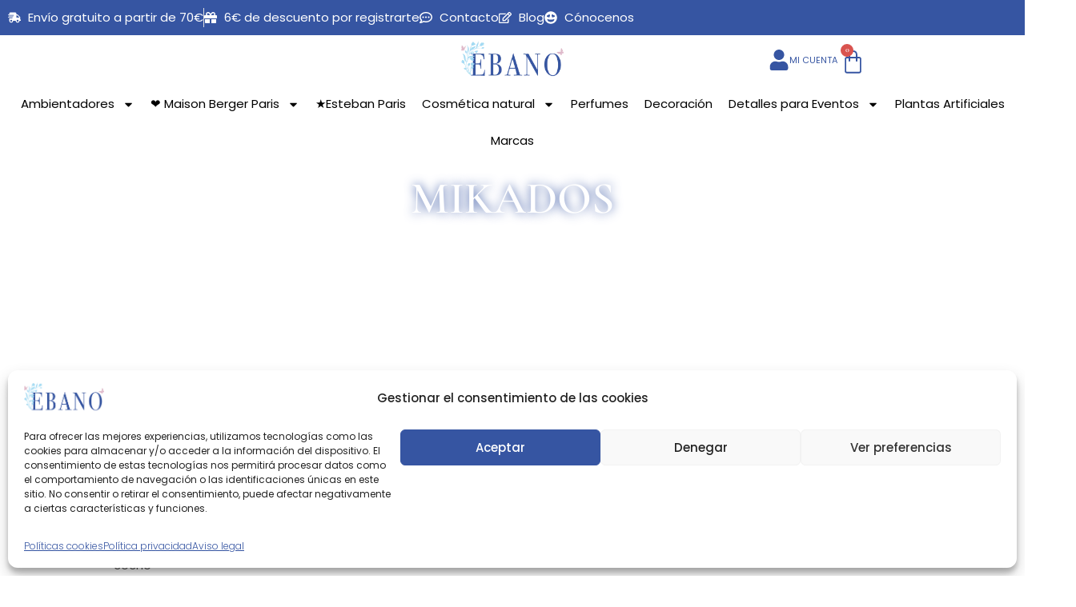

--- FILE ---
content_type: text/css; charset=utf-8
request_url: https://ebanodecora.com/wp-content/cache/min/1/wp-content/plugins/jagif-woo-free-gift/assets/css/gift-icons.min.css?ver=1769908527
body_size: 269
content:
@font-face{font-display:swap;font-family:jagif_gift_icons;src:url(../../../../../../../../plugins/jagif-woo-free-gift/assets/fonts/gift-icons/gift-icons.eot);src:url(../../../../../../../../plugins/jagif-woo-free-gift/assets/fonts/gift-icons/gift-icons.eot?#iefix) format("embedded-opentype"),url(../../../../../../../../plugins/jagif-woo-free-gift/assets/fonts/gift-icons/gift-icons.woff2) format("woff2"),url(../../../../../../../../plugins/jagif-woo-free-gift/assets/fonts/gift-icons/gift-icons.woff) format("woff"),url(../../../../../../../../plugins/jagif-woo-free-gift/assets/fonts/gift-icons/gift-icons.ttf) format("truetype"),url(../../../../../../../../plugins/jagif-woo-free-gift/assets/fonts/gift-icons/gift-icons.svg#Flaticon) format("svg");font-weight:400;font-style:normal}@media screen and (-webkit-min-device-pixel-ratio:0){@font-face{font-display:swap;font-family:jagif_gift_icons;src:url(../../../../../../../../plugins/jagif-woo-free-gift/assets/fonts/gift-icons/gift-icons.svg#Flaticon) format("svg")}}[class*=" jagif_gift_icon-"]:after,[class*=" jagif_gift_icon-"]:before,[class^="jagif_gift_icon-"]:after,[class^="jagif_gift_icon-"]:before{font-family:jagif_gift_icons;font-size:20px;font-style:normal}.jagif_gift_icon-1:before{content:"\f102"}.jagif_gift_icon-2:before{content:"\f103"}.jagif_gift_icon-3:before{content:"\f104"}.jagif_gift_icon-4:before{content:"\f10d"}.jagif_gift_icon-5:before{content:"\f10f"}.jagif_gift_icon-6:before{content:"\f111"}.jagif_gift_icon-7:before{content:"\f115"}.jagif_gift_icon-8:before{content:"\f105"}.jagif_gift_icon-9:before{content:"\f107"}.jagif_gift_icon-10:before{content:"\f106"}.jagif_gift_icon-11:before{content:"\f108"}.jagif_gift_icon-12:before{content:"\f109"}.jagif_gift_icon-13:before{content:"\f10a"}.jagif_gift_icon-14:before{content:"\f10b"}.jagif_gift_icon-15:before{content:"\f10c"}.jagif_gift_icon-16:before{content:"\f10e"}.jagif_gift_icon-17:before{content:"\f110"}.jagif_gift_icon-18:before{content:"\f112"}.jagif_gift_icon-19:before{content:"\f113"}.jagif_gift_icon-20:before{content:"\f114"}.jagif_gift_icon-21:before{content:"\f101"}

--- FILE ---
content_type: text/css; charset=utf-8
request_url: https://ebanodecora.com/wp-content/plugins/jagif-woo-free-gift/assets/css/jagif_frontend.min.css?ver=1.1.8
body_size: 2225
content:
*,:after,:before{-webkit-box-sizing:border-box;box-sizing:border-box}.jagif-disabled,.product-thumbnails .flickity-viewport .flickity-slider .jagif_badge-gift-icon,.storefront-product-pagination .jagif_badge-gift-icon,.storefront-sticky-add-to-cart__content .jagif_badge-gift-icon,.widget_shopping_cart .widget_shopping_cart_content .woocommerce-mini-cart .jagif_badge-gift-icon,.woocommerce-cart-form__cart-item .product-thumbnail .jagif_badge-gift-icon{display:none!important}.theme-flatsome .jagif-cart-item.jagif-cart-child .product-thumbnail a img,.theme-twentytwenty .jagif-cart-item.jagif-cart-child .product-thumbnail a img,.theme-twentytwentyone .jagif-cart-item.jagif-cart-child .product-thumbnail a img{max-width:80%!important}.theme-twentytwenty .jagif-cart-item.jagif-cart-child .product-quantity,.theme-twentytwentyone .jagif-cart-item.jagif-cart-child .product-quantity{text-align:start}.theme-flatsome .woocommerce-mini-cart-item.jagif-cart-child img{width:45px;height:45px;left:15px}.theme-flatsome .jagif-popup-var-close-wrap{margin:0}.theme-storefront .jagif-cart-item.jagif-cart-child .product-thumbnail a img{width:50px}.theme-storefront .jagif-popup-var-close-wrap{background-color:#fff}.elementor-menu-cart__products.woocommerce-mini-cart .jagif-cart-child .elementor-menu-cart__product-price .quantity,.jagif-cart-item.jagif-cart-child .jagif-subtotal-child .jagif-cart-icon-price.jagif-hidden{display:none}.jagif-cart-item.jagif-cart-child .product-quantity{text-align:center}.jagif-cart-item.jagif-cart-child .product-thumbnail a img{margin-left:20%}.jagif-cart-item.jagif-cart-child .jagif-subtotal-child{justify-content:flex-end;display:flex}.jagif-cart-item.jagif-cart-child .jagif-subtotal-child>.woocommerce-Price-amount{text-decoration:line-through;padding-right:5px;align-self:center}.jagif-cart-item.jagif-cart-child .jagif-subtotal-child .jagif-cart-icon-price{width:20px;vertical-align:sub}.jagif-cart-item.jagif-cart-child .product-name a{text-decoration:none;overflow:hidden;display:-webkit-box;text-overflow:ellipsis;-webkit-box-orient:vertical;-webkit-line-clamp:2;line-height:1.125;word-break:break-word;white-space:pre-wrap}.jagif-cart-item.jagif-cart-child .product-name .jagif-cart-change-variation{cursor:pointer;width:max-content}.jagif-variation-form .jagif-variations{width:100%}.jagif-variation-form .jagif-variations tr{margin-bottom:10px}.jagif-variation-form .jagif-variations tr td.label{text-align:left}.jagif-variation-form .jagif-variations tr td.label label{margin-bottom:0}.jagif-variation-form .jagif-variations tr td.value{height:40px}.jagif-variation-form .jagif-variations tr td.value select{height:unset;padding:0 30px 0 10px;border:0;border-bottom:1px solid #000}.woocommerce-mini-cart-item.jagif-cart-child .jagif_item_name{font-weight:700}.jagif-free_gift_wrap{display:block;clear:both;margin:15px auto;border-radius:2px;position:relative}.jagif-free_gift_wrap .jagif-free-gift-promo_title:not(.jagif-popup-rule-title){padding:10px 0;font-style:normal;font-weight:400;line-height:30px;text-align:justify}.jagif-free_gift_wrap .jagif-free-gift-promo_title.jagif-collapse-title{cursor:pointer}.jagif-free-gift-promo-content{border-width:1px 0 0;border-style:solid;border-color:#bbb;overflow:auto;padding-top:5px}.jagif-free-gift-promo-content::-webkit-scrollbar{width:7px}.jagif-free-gift-promo-content::-webkit-scrollbar-track{background:#f1f1f1;margin-top:2px;margin-bottom:2px}.jagif-free-gift-promo-content::-webkit-scrollbar-thumb{background:#cecece;border-radius:20px}.jagif-free-gift-promo-content-1::-webkit-scrollbar-thumb:hover,.jagif-free-gift-promo-content::-webkit-scrollbar-thumb:hover{background:#a6a6a6}.jagif-gifts-package{margin-top:10px}.jagif-gifts-package .gift-pack-check .gift_pack_active{margin:auto;outline-style:none;vertical-align:middle}.jagif-gifts-package .gift-pack-check label{display:inline-block;vertical-align:middle}.jagif-gifts-package .jagif-free-gift-promo-item:first-of-type{margin:0}.jagif-gifts-package .jagif-free-gift-promo-item{margin-top:15px;position:relative}.jagif-gifts-package .jagif-free-gift-promo-item .item-gift{display:inline-block;vertical-align:middle}.jagif-gifts-package .jagif-free-gift-promo-item .jagif-image-gift-item{width:15%;position:relative;margin-right:15px}.jagif-gifts-package .jagif-free-gift-promo-item .jagif-inline{width:75%}.jagif-gifts-package .jagif-free-gift-promo-item .jagif-inline .jagif-gift-name{text-decoration:none;outline-style:none;overflow:hidden;text-overflow:ellipsis;white-space:initial;display:-webkit-box;-webkit-line-clamp:2;-webkit-box-orient:vertical}.jagif-gifts-package .jagif-free-gift-promo-item .jagif-inline .jagif_option_wrap{display:flex;flex-wrap:wrap;justify-content:flex-start}.jagif-gifts-package .jagif-free-gift-promo-item .jagif-inline .jagif_option_wrap .jagif-open-popup-choose-var{text-decoration:none;margin-right:10px;display:flex}.jagif-gifts-package .jagif-free-gift-promo-item .jagif-inline .jagif_option_wrap .jagif-open-popup-choose-var i.alternate{height:unset;align-self:center;margin-left:.5em}.jagif-gifts-package .jagif-free-gift-promo-item .jagif-inline .jagif_option_wrap .jagif-variation-choose-var:not(.jagif-open-popup-choose-var){padding-right:8px}.jagif-gifts-package .jagif-free-gift-promo-item .jagif-open-popup-choose-var{outline:0;cursor:pointer}.alternate.icon{font-size:.6em}.item-gift-qty{display:inline}.jagif-change-variation-popup,.jagif-variation-dropdown{display:none}.jagif-btn-choose{margin-top:10px}.jagif-btn-choose .jagif-dropdown-close-var{margin:auto;cursor:pointer}.jagif-btn-choose .jagif-dropdown-close-var.jagif-btn-disabled{cursor:no-drop}.jagif-popup-var-close-wrap{position:absolute!important;top:10px;right:10px;cursor:pointer;padding:0 6px!important;line-height:1.125}.jagif-close-dropdown{right:0;top:0;position:absolute;font-size:20px;margin:0 10px 0 0}.jagif-dropdown-close-var.disabled{opacity:.6;cursor:not-allowed}.single_add_to_cart_button.jagif-check-disabled{opacity:.5!important;cursor:not-allowed}@media screen and (max-width:320px){.theme-twentytwenty .jagif-variation-popup.jagif-popup-var-content-open table{margin:1rem 0}.theme-twentytwentyone .jagif-variation-popup.jagif-popup-var-content-open table td{padding:calc(.1*var(--global--spacing-unit))!important}.theme-twentytwentyone .jagif-variation-popup.jagif-popup-var-content-open button{padding:10px!important}.theme-twentytwentyone .jagif-variation-popup.jagif-popup-var-content-open select{padding:5px!important}}@media only screen and (min-width:992px){.et-product-detail .woocommerce-product-gallery .woocommerce-product-gallery__image a .jagif_badge-gift-icon{display:contents}}.jagif-free-gift-promo-content-1{border-width:1px 0 0;border-style:solid;border-color:#bbb;display:flex;padding:15px 0;align-items:flex-start;flex-direction:row;overflow:auto}.jagif-free-gift-promo-content-1::-webkit-scrollbar{width:7px;height:10px}.jagif-free-gift-promo-content-1::-webkit-scrollbar-track{background:#f1f1f1;margin-top:2px;margin-bottom:2px}.jagif-free-gift-promo-content-1::-webkit-scrollbar-thumb{background:#cecece;border-radius:20px}.jagif-free-gift-promo-content-1 .operator{margin-left:20px;margin-right:20px;align-self:flex-start;display:flex;align-items:center}.jagif-free-gift-promo-content-1 .operator .jagif-svg-icon{display:inline-block;width:.9em;height:.9em;fill:currentColor;position:relative}.jagif-free-gift-promo-content-1 .item{display:flex;flex-direction:column;width:180px}.jagif-free-gift-promo-content-1 .item a{cursor:pointer;text-decoration:none;background-color:transparent}.jagif-free-gift-promo-content-1 .item a img{width:180px}.jagif-free-gift-promo-content-1 .item .image-gift{position:relative}.jagif-free-gift-promo-content-1 .item .image-gift .title-gift{transform:translateY(-31px);position:absolute;right:5px;border-radius:50%;height:25px;font-size:14px;padding:0 5px;line-height:22px;-moz-box-sizing:border-box;color:#000;background:#fff}.jagif-free-gift-promo-content-1 .item .name-gift{overflow:hidden;display:-webkit-box;text-overflow:ellipsis;-webkit-box-orient:vertical;-webkit-line-clamp:2;line-height:1.125;word-break:break-word;padding-top:7px}.jagif-free-gift-promo-content-1 .item .variation{display:flex;cursor:pointer}.jagif-variation-wrap{top:0;left:0;position:fixed;width:100vw;height:100vh;z-index:999993}.jagif-variation-wrap .jagif-popup-var-overlay{top:0;left:0;width:100%;height:100%;z-index:999994;overflow:hidden;position:absolute;background:#0b0b0b;opacity:.6;-webkit-transition:opacity .25s;-o-transition:opacity .25s;transition:opacity .25s}.jagif-variation-wrap .jagif-popup-var-overlay.jagif-disabled{opacity:0}.jagif-variation-wrap .jagif-variation-popup.jagif-popup-var-content-open{transform:translateX(-50%);top:40%;left:50%;z-index:999995;display:inline-block;position:absolute;max-width:875px;outline:0!important;-webkit-backface-visibility:hidden;text-align:center;background-color:#fff;min-width:230px}.jagif-variation-wrap .jagif-variation-popup.jagif-popup-var-content-open .jagif-pv-content{max-width:875px;cursor:auto;margin:0 auto;-webkit-transform:translateZ(0);transform:translateZ(0);-webkit-box-shadow:3px 3px 20px 0 rgba(0,0,0,.15);box-shadow:3px 3px 20px 0 rgba(0,0,0,.15);position:relative}.jagif-variation-wrap .jagif-variation-popup.jagif-popup-var-content-open .jagif-pv-content .var-form{padding:30px;position:relative;margin:0;width:100%}.jagif-btn-show-popup{position:relative;margin:5px 5px 5px 0}.jagif-disable-link{pointer-events:none;cursor:default!important}.jagif_badge-gift-icon{position:relative}.jagif_badge-gift-icon .jagif-icon-gift{cursor:pointer;position:absolute;z-index:9}.jagif_badge-gift-icon .jagif-icon-gift>i{display:flex;max-height:100%}.jagif_badge-gift-icon .jagif-icon-gift>i:before{align-self:center}.jagif_badge-gift-icon .jagif-icon-gift.jagif-hidden{display:none}.jagif_badge-gift-icon .jagif-box-gift,.jagif_badge-gift-icon .jagif-box-gift-right{background-color:rgba(205,205,205,.78);font-size:.8em;max-width:20em;line-height:1.8em;position:absolute;white-space:normal;margin:1.5em 1px 0 -1em;z-index:9999999;text-align:start;border-radius:3px;padding:.618em 1em;box-shadow:0 1px 3px rgba(0,0,0,.2);color:#2a2a2a;border:1px solid #acacac}.jagif_badge-gift-icon .jagif-box-gift .gift-archive-item span em,.jagif_badge-gift-icon .jagif-box-gift-right .gift-archive-item span em{font-size:13px;text-overflow:ellipsis;overflow:hidden;-webkit-line-clamp:1;-webkit-box-orient:vertical;display:-webkit-box}.jagif_badge-gift-icon .jagif-box-gift-right{z-index:9999}.jagif_badge-gift-icon .jagif-box-gift-right::before,.jagif_badge-gift-icon .jagif-box-gift::before{position:absolute;content:"";background-image:none;z-index:2;width:.6666em;height:.6666em;-webkit-transition:background .1s ease;transition:background .1s ease;border-width:1px 0 0 1px;-webkit-transform:translateX(-50%) translateY(-55%) rotate(45deg);transform:translateX(-50%) translateY(-50%) rotate(45deg);top:0;background-color:inherit}.jagif_badge-gift-icon .jagif-box-gift::before{left:20%}.jagif_badge-gift-icon .jagif-box-gift-right::before{right:20%}.jagif_cart_notice_wrap .jagif_cart_notice_text{font-weight:700;margin:5px 0 20px}

--- FILE ---
content_type: text/css; charset=utf-8
request_url: https://ebanodecora.com/wp-content/uploads/elementor/css/post-22.css?ver=1769908517
body_size: 399
content:
.elementor-kit-22{--e-global-color-primary:#3655A2;--e-global-color-secondary:#84B4E4;--e-global-color-text:#7A7A7A;--e-global-color-accent:#DCB4CC;--e-global-color-df1bb2e:#ABD7EE;--e-global-color-3eb6a94:#4E4C4C;--e-global-typography-primary-font-family:"Cormorant Garamond";--e-global-typography-primary-font-size:31px;--e-global-typography-primary-font-weight:600;--e-global-typography-secondary-font-family:"Cormorant Garamond";--e-global-typography-secondary-font-size:27px;--e-global-typography-secondary-font-weight:400;--e-global-typography-text-font-family:"Poppins";--e-global-typography-text-font-size:17px;--e-global-typography-text-font-weight:400;--e-global-typography-accent-font-family:"Poppins";--e-global-typography-accent-font-weight:500;}.elementor-kit-22 e-page-transition{background-color:#FFBC7D;}.elementor-kit-22 a{color:var( --e-global-color-astglobalcolor1 );font-family:"Poppins", Sans-serif;font-size:16px;font-weight:300;}.elementor-kit-22 a:hover{color:var( --e-global-color-accent );}.elementor-kit-22 h1{color:var( --e-global-color-primary );font-family:"Poppins", Sans-serif;font-size:25px;font-weight:400;text-transform:uppercase;}.elementor-kit-22 h3{color:var( --e-global-color-primary );font-family:"Poppins", Sans-serif;font-size:25px;font-weight:400;text-transform:uppercase;}.elementor-kit-22 h5{color:var( --e-global-color-astglobalcolor2 );font-family:"Times New Roman", Sans-serif;font-size:26px;font-weight:600;}.elementor-section.elementor-section-boxed > .elementor-container{max-width:1500px;}.e-con{--container-max-width:1500px;}.elementor-widget:not(:last-child){margin-block-end:20px;}.elementor-element{--widgets-spacing:20px 20px;--widgets-spacing-row:20px;--widgets-spacing-column:20px;}{}h1.entry-title{display:var(--page-title-display);}@media(max-width:1024px){.elementor-section.elementor-section-boxed > .elementor-container{max-width:1024px;}.e-con{--container-max-width:1024px;}}@media(max-width:767px){.elementor-section.elementor-section-boxed > .elementor-container{max-width:767px;}.e-con{--container-max-width:767px;}}

--- FILE ---
content_type: text/css; charset=utf-8
request_url: https://ebanodecora.com/wp-content/uploads/elementor/css/post-106.css?ver=1769908518
body_size: 3850
content:
.elementor-106 .elementor-element.elementor-element-d85f113{--display:flex;--flex-direction:row;--container-widget-width:initial;--container-widget-height:100%;--container-widget-flex-grow:1;--container-widget-align-self:stretch;--flex-wrap-mobile:wrap;--justify-content:space-around;}.elementor-106 .elementor-element.elementor-element-d85f113:not(.elementor-motion-effects-element-type-background), .elementor-106 .elementor-element.elementor-element-d85f113 > .elementor-motion-effects-container > .elementor-motion-effects-layer{background-color:var( --e-global-color-primary );}.elementor-widget-icon-list .elementor-icon-list-item:not(:last-child):after{border-color:var( --e-global-color-text );}.elementor-widget-icon-list .elementor-icon-list-icon i{color:var( --e-global-color-primary );}.elementor-widget-icon-list .elementor-icon-list-icon svg{fill:var( --e-global-color-primary );}.elementor-widget-icon-list .elementor-icon-list-item > .elementor-icon-list-text, .elementor-widget-icon-list .elementor-icon-list-item > a{font-family:var( --e-global-typography-text-font-family ), Sans-serif;font-size:var( --e-global-typography-text-font-size );font-weight:var( --e-global-typography-text-font-weight );}.elementor-widget-icon-list .elementor-icon-list-text{color:var( --e-global-color-secondary );}.elementor-106 .elementor-element.elementor-element-05cded6 .elementor-icon-list-items:not(.elementor-inline-items) .elementor-icon-list-item:not(:last-child){padding-block-end:calc(25px/2);}.elementor-106 .elementor-element.elementor-element-05cded6 .elementor-icon-list-items:not(.elementor-inline-items) .elementor-icon-list-item:not(:first-child){margin-block-start:calc(25px/2);}.elementor-106 .elementor-element.elementor-element-05cded6 .elementor-icon-list-items.elementor-inline-items .elementor-icon-list-item{margin-inline:calc(25px/2);}.elementor-106 .elementor-element.elementor-element-05cded6 .elementor-icon-list-items.elementor-inline-items{margin-inline:calc(-25px/2);}.elementor-106 .elementor-element.elementor-element-05cded6 .elementor-icon-list-items.elementor-inline-items .elementor-icon-list-item:after{inset-inline-end:calc(-25px/2);}.elementor-106 .elementor-element.elementor-element-05cded6 .elementor-icon-list-item:not(:last-child):after{content:"";border-color:#ddd;}.elementor-106 .elementor-element.elementor-element-05cded6 .elementor-icon-list-items:not(.elementor-inline-items) .elementor-icon-list-item:not(:last-child):after{border-block-start-style:solid;border-block-start-width:1px;}.elementor-106 .elementor-element.elementor-element-05cded6 .elementor-icon-list-items.elementor-inline-items .elementor-icon-list-item:not(:last-child):after{border-inline-start-style:solid;}.elementor-106 .elementor-element.elementor-element-05cded6 .elementor-inline-items .elementor-icon-list-item:not(:last-child):after{border-inline-start-width:1px;}.elementor-106 .elementor-element.elementor-element-05cded6 .elementor-icon-list-icon i{color:var( --e-global-color-astglobalcolor5 );transition:color 0.3s;}.elementor-106 .elementor-element.elementor-element-05cded6 .elementor-icon-list-icon svg{fill:var( --e-global-color-astglobalcolor5 );transition:fill 0.3s;}.elementor-106 .elementor-element.elementor-element-05cded6{--e-icon-list-icon-size:16px;--icon-vertical-align:center;--icon-vertical-offset:0px;}.elementor-106 .elementor-element.elementor-element-05cded6 .elementor-icon-list-icon{padding-inline-end:0px;}.elementor-106 .elementor-element.elementor-element-05cded6 .elementor-icon-list-item > .elementor-icon-list-text, .elementor-106 .elementor-element.elementor-element-05cded6 .elementor-icon-list-item > a{font-family:"Poppins", Sans-serif;font-size:15px;font-weight:400;}.elementor-106 .elementor-element.elementor-element-05cded6 .elementor-icon-list-text{color:var( --e-global-color-astglobalcolor5 );transition:color 0.3s;}.elementor-106 .elementor-element.elementor-element-efd2894 .elementor-icon-list-items:not(.elementor-inline-items) .elementor-icon-list-item:not(:last-child){padding-block-end:calc(30px/2);}.elementor-106 .elementor-element.elementor-element-efd2894 .elementor-icon-list-items:not(.elementor-inline-items) .elementor-icon-list-item:not(:first-child){margin-block-start:calc(30px/2);}.elementor-106 .elementor-element.elementor-element-efd2894 .elementor-icon-list-items.elementor-inline-items .elementor-icon-list-item{margin-inline:calc(30px/2);}.elementor-106 .elementor-element.elementor-element-efd2894 .elementor-icon-list-items.elementor-inline-items{margin-inline:calc(-30px/2);}.elementor-106 .elementor-element.elementor-element-efd2894 .elementor-icon-list-items.elementor-inline-items .elementor-icon-list-item:after{inset-inline-end:calc(-30px/2);}.elementor-106 .elementor-element.elementor-element-efd2894 .elementor-icon-list-icon i{color:var( --e-global-color-astglobalcolor5 );transition:color 0.3s;}.elementor-106 .elementor-element.elementor-element-efd2894 .elementor-icon-list-icon svg{fill:var( --e-global-color-astglobalcolor5 );transition:fill 0.3s;}.elementor-106 .elementor-element.elementor-element-efd2894{--e-icon-list-icon-size:16px;--icon-vertical-offset:0px;}.elementor-106 .elementor-element.elementor-element-efd2894 .elementor-icon-list-icon{padding-inline-end:0px;}.elementor-106 .elementor-element.elementor-element-efd2894 .elementor-icon-list-item > .elementor-icon-list-text, .elementor-106 .elementor-element.elementor-element-efd2894 .elementor-icon-list-item > a{font-family:"Poppins", Sans-serif;font-size:15px;font-weight:400;}.elementor-106 .elementor-element.elementor-element-efd2894 .elementor-icon-list-text{color:var( --e-global-color-astglobalcolor5 );transition:color 0.3s;}.elementor-106 .elementor-element.elementor-element-3c2c8e1{--display:flex;--flex-direction:row;--container-widget-width:calc( ( 1 - var( --container-widget-flex-grow ) ) * 100% );--container-widget-height:100%;--container-widget-flex-grow:1;--container-widget-align-self:stretch;--flex-wrap-mobile:wrap;--align-items:center;--gap:0px 0px;--row-gap:0px;--column-gap:0px;--margin-top:7px;--margin-bottom:7px;--margin-left:0px;--margin-right:0px;--padding-top:0px;--padding-bottom:0px;--padding-left:0px;--padding-right:0px;}.elementor-106 .elementor-element.elementor-element-3456f1f{--display:flex;--flex-direction:column;--container-widget-width:calc( ( 1 - var( --container-widget-flex-grow ) ) * 100% );--container-widget-height:initial;--container-widget-flex-grow:0;--container-widget-align-self:initial;--flex-wrap-mobile:wrap;--justify-content:center;--align-items:center;--gap:0px 0px;--row-gap:0px;--column-gap:0px;--margin-top:0px;--margin-bottom:0px;--margin-left:0px;--margin-right:0px;--padding-top:0px;--padding-bottom:0px;--padding-left:0px;--padding-right:0px;}.elementor-106 .elementor-element.elementor-element-0fed7a0{--display:flex;--flex-direction:column;--container-widget-width:100%;--container-widget-height:initial;--container-widget-flex-grow:0;--container-widget-align-self:initial;--flex-wrap-mobile:wrap;--margin-top:0px;--margin-bottom:0px;--margin-left:0px;--margin-right:0px;--padding-top:0px;--padding-bottom:0px;--padding-left:0px;--padding-right:0px;}.elementor-widget-theme-site-logo .widget-image-caption{color:var( --e-global-color-text );font-family:var( --e-global-typography-text-font-family ), Sans-serif;font-size:var( --e-global-typography-text-font-size );font-weight:var( --e-global-typography-text-font-weight );}.elementor-106 .elementor-element.elementor-element-3ef07a0{width:var( --container-widget-width, 28% );max-width:28%;--container-widget-width:28%;--container-widget-flex-grow:0;}.elementor-106 .elementor-element.elementor-element-3ef07a0 > .elementor-widget-container{margin:0px 0px 0px 0px;padding:0px 0px 0px 0px;}.elementor-106 .elementor-element.elementor-element-3ef07a0.elementor-element{--align-self:center;--flex-grow:0;--flex-shrink:0;}.elementor-106 .elementor-element.elementor-element-3ef07a0 img{max-width:71%;}.elementor-106 .elementor-element.elementor-element-c5d16ff{--display:flex;--flex-direction:row;--container-widget-width:initial;--container-widget-height:100%;--container-widget-flex-grow:1;--container-widget-align-self:stretch;--flex-wrap-mobile:wrap;--margin-top:0px;--margin-bottom:0px;--margin-left:0px;--margin-right:0px;--padding-top:0px;--padding-bottom:0px;--padding-left:0px;--padding-right:0px;}.elementor-widget-icon-box.elementor-view-stacked .elementor-icon{background-color:var( --e-global-color-primary );}.elementor-widget-icon-box.elementor-view-framed .elementor-icon, .elementor-widget-icon-box.elementor-view-default .elementor-icon{fill:var( --e-global-color-primary );color:var( --e-global-color-primary );border-color:var( --e-global-color-primary );}.elementor-widget-icon-box .elementor-icon-box-title, .elementor-widget-icon-box .elementor-icon-box-title a{font-family:var( --e-global-typography-primary-font-family ), Sans-serif;font-size:var( --e-global-typography-primary-font-size );font-weight:var( --e-global-typography-primary-font-weight );}.elementor-widget-icon-box .elementor-icon-box-title{color:var( --e-global-color-primary );}.elementor-widget-icon-box:has(:hover) .elementor-icon-box-title,
					 .elementor-widget-icon-box:has(:focus) .elementor-icon-box-title{color:var( --e-global-color-primary );}.elementor-widget-icon-box .elementor-icon-box-description{font-family:var( --e-global-typography-text-font-family ), Sans-serif;font-size:var( --e-global-typography-text-font-size );font-weight:var( --e-global-typography-text-font-weight );color:var( --e-global-color-text );}.elementor-106 .elementor-element.elementor-element-5a71bc2 > .elementor-widget-container{margin:0px 0px 0px 0px;padding:0px 0px 0px 0px;}.elementor-106 .elementor-element.elementor-element-5a71bc2 .elementor-icon-box-wrapper{align-items:center;text-align:center;gap:5px;}.elementor-106 .elementor-element.elementor-element-5a71bc2.elementor-view-stacked .elementor-icon{background-color:var( --e-global-color-primary );}.elementor-106 .elementor-element.elementor-element-5a71bc2.elementor-view-framed .elementor-icon, .elementor-106 .elementor-element.elementor-element-5a71bc2.elementor-view-default .elementor-icon{fill:var( --e-global-color-primary );color:var( --e-global-color-primary );border-color:var( --e-global-color-primary );}.elementor-106 .elementor-element.elementor-element-5a71bc2 .elementor-icon{font-size:26px;}.elementor-106 .elementor-element.elementor-element-5a71bc2 .elementor-icon-box-title, .elementor-106 .elementor-element.elementor-element-5a71bc2 .elementor-icon-box-title a{font-family:"Poppins", Sans-serif;font-size:11px;font-weight:400;}.elementor-106 .elementor-element.elementor-element-5a71bc2 .elementor-icon-box-title{color:var( --e-global-color-primary );}.elementor-widget-woocommerce-menu-cart .elementor-menu-cart__toggle .elementor-button{font-family:var( --e-global-typography-primary-font-family ), Sans-serif;font-size:var( --e-global-typography-primary-font-size );font-weight:var( --e-global-typography-primary-font-weight );}.elementor-widget-woocommerce-menu-cart .elementor-menu-cart__product-name a{font-family:var( --e-global-typography-primary-font-family ), Sans-serif;font-size:var( --e-global-typography-primary-font-size );font-weight:var( --e-global-typography-primary-font-weight );}.elementor-widget-woocommerce-menu-cart .elementor-menu-cart__product-price{font-family:var( --e-global-typography-primary-font-family ), Sans-serif;font-size:var( --e-global-typography-primary-font-size );font-weight:var( --e-global-typography-primary-font-weight );}.elementor-widget-woocommerce-menu-cart .elementor-menu-cart__footer-buttons .elementor-button{font-family:var( --e-global-typography-primary-font-family ), Sans-serif;font-size:var( --e-global-typography-primary-font-size );font-weight:var( --e-global-typography-primary-font-weight );}.elementor-widget-woocommerce-menu-cart .elementor-menu-cart__footer-buttons a.elementor-button--view-cart{font-family:var( --e-global-typography-primary-font-family ), Sans-serif;font-size:var( --e-global-typography-primary-font-size );font-weight:var( --e-global-typography-primary-font-weight );}.elementor-widget-woocommerce-menu-cart .elementor-menu-cart__footer-buttons a.elementor-button--checkout{font-family:var( --e-global-typography-primary-font-family ), Sans-serif;font-size:var( --e-global-typography-primary-font-size );font-weight:var( --e-global-typography-primary-font-weight );}.elementor-widget-woocommerce-menu-cart .woocommerce-mini-cart__empty-message{font-family:var( --e-global-typography-primary-font-family ), Sans-serif;font-size:var( --e-global-typography-primary-font-size );font-weight:var( --e-global-typography-primary-font-weight );}.elementor-106 .elementor-element.elementor-element-7250a6f{width:var( --container-widget-width, 12.264% );max-width:12.264%;--container-widget-width:12.264%;--container-widget-flex-grow:0;z-index:9;--main-alignment:center;--side-cart-alignment-transform:translateX(100%);--side-cart-alignment-left:auto;--side-cart-alignment-right:0;--divider-style:solid;--subtotal-divider-style:solid;--elementor-remove-from-cart-button:none;--remove-from-cart-button:block;--toggle-button-icon-color:var( --e-global-color-primary );--toggle-button-border-width:0px;--toggle-button-border-radius:0px;--toggle-icon-padding:0px 0px 0px 0px;--cart-border-style:none;--cart-border-radius:0px 0px 0px 0px;--cart-padding:0px 0px 0px 0px;--cart-close-icon-size:26px;--cart-close-button-color:var( --e-global-color-3eb6a94 );--cart-close-button-hover-color:#313030;--remove-item-button-size:26px;--remove-item-button-color:var( --e-global-color-astglobalcolor2 );--menu-cart-subtotal-color:var( --e-global-color-primary );--product-variations-color:#0E0D0D;--product-price-color:#000000;--cart-footer-layout:1fr 1fr;--products-max-height-sidecart:calc(100vh - 240px);--products-max-height-minicart:calc(100vh - 385px);--view-cart-button-text-color:var( --e-global-color-astglobalcolor5 );--view-cart-button-background-color:var( --e-global-color-primary );--view-cart-button-hover-text-color:var( --e-global-color-astglobalcolor5 );--view-cart-button-hover-background-color:var( --e-global-color-secondary );--checkout-button-text-color:var( --e-global-color-astglobalcolor5 );--checkout-button-background-color:var( --e-global-color-primary );--checkout-button-hover-text-color:var( --e-global-color-astglobalcolor5 );--checkout-button-hover-background-color:var( --e-global-color-secondary );}.elementor-106 .elementor-element.elementor-element-7250a6f > .elementor-widget-container{margin:0px 0px -10px 0px;padding:0px 0px 0px 0px;}.elementor-106 .elementor-element.elementor-element-7250a6f.elementor-element{--flex-grow:0;--flex-shrink:0;}.elementor-106 .elementor-element.elementor-element-7250a6f .widget_shopping_cart_content{--subtotal-divider-left-width:0;--subtotal-divider-right-width:0;}.elementor-106 .elementor-element.elementor-element-7250a6f .elementor-menu-cart__product-name a{font-family:"Times New Roman", Sans-serif;font-size:19px;font-weight:600;color:var( --e-global-color-primary );}.elementor-106 .elementor-element.elementor-element-7250a6f .elementor-menu-cart__product-price{font-family:"Times New Roman", Sans-serif;font-size:23px;font-weight:600;}.elementor-106 .elementor-element.elementor-element-7250a6f .elementor-menu-cart__footer-buttons .elementor-button{font-family:"Times New Roman", Sans-serif;font-size:16px;font-weight:600;}.elementor-106 .elementor-element.elementor-element-18a804e{--display:flex;--flex-direction:column;--container-widget-width:calc( ( 1 - var( --container-widget-flex-grow ) ) * 100% );--container-widget-height:initial;--container-widget-flex-grow:0;--container-widget-align-self:initial;--flex-wrap-mobile:wrap;--justify-content:center;--align-items:center;--gap:0px 0px;--row-gap:0px;--column-gap:0px;--margin-top:0px;--margin-bottom:0px;--margin-left:0px;--margin-right:0px;--padding-top:0px;--padding-bottom:0px;--padding-left:0px;--padding-right:0px;}.elementor-widget-nav-menu .elementor-nav-menu .elementor-item{font-family:var( --e-global-typography-primary-font-family ), Sans-serif;font-size:var( --e-global-typography-primary-font-size );font-weight:var( --e-global-typography-primary-font-weight );}.elementor-widget-nav-menu .elementor-nav-menu--main .elementor-item{color:var( --e-global-color-text );fill:var( --e-global-color-text );}.elementor-widget-nav-menu .elementor-nav-menu--main .elementor-item:hover,
					.elementor-widget-nav-menu .elementor-nav-menu--main .elementor-item.elementor-item-active,
					.elementor-widget-nav-menu .elementor-nav-menu--main .elementor-item.highlighted,
					.elementor-widget-nav-menu .elementor-nav-menu--main .elementor-item:focus{color:var( --e-global-color-accent );fill:var( --e-global-color-accent );}.elementor-widget-nav-menu .elementor-nav-menu--main:not(.e--pointer-framed) .elementor-item:before,
					.elementor-widget-nav-menu .elementor-nav-menu--main:not(.e--pointer-framed) .elementor-item:after{background-color:var( --e-global-color-accent );}.elementor-widget-nav-menu .e--pointer-framed .elementor-item:before,
					.elementor-widget-nav-menu .e--pointer-framed .elementor-item:after{border-color:var( --e-global-color-accent );}.elementor-widget-nav-menu{--e-nav-menu-divider-color:var( --e-global-color-text );}.elementor-widget-nav-menu .elementor-nav-menu--dropdown .elementor-item, .elementor-widget-nav-menu .elementor-nav-menu--dropdown  .elementor-sub-item{font-family:var( --e-global-typography-accent-font-family ), Sans-serif;font-weight:var( --e-global-typography-accent-font-weight );}.elementor-106 .elementor-element.elementor-element-2f90388 .elementor-menu-toggle{margin:0 auto;}.elementor-106 .elementor-element.elementor-element-2f90388 .elementor-nav-menu .elementor-item{font-family:"Poppins", Sans-serif;font-size:15px;font-weight:400;}.elementor-106 .elementor-element.elementor-element-2f90388 .elementor-nav-menu--main .elementor-item{color:#000000;fill:#000000;padding-left:10px;padding-right:10px;}.elementor-106 .elementor-element.elementor-element-2f90388 .elementor-nav-menu--main .elementor-item:hover,
					.elementor-106 .elementor-element.elementor-element-2f90388 .elementor-nav-menu--main .elementor-item.elementor-item-active,
					.elementor-106 .elementor-element.elementor-element-2f90388 .elementor-nav-menu--main .elementor-item.highlighted,
					.elementor-106 .elementor-element.elementor-element-2f90388 .elementor-nav-menu--main .elementor-item:focus{color:var( --e-global-color-primary );fill:var( --e-global-color-primary );}.elementor-106 .elementor-element.elementor-element-2f90388 .elementor-nav-menu--main .elementor-item.elementor-item-active{color:var( --e-global-color-primary );}.elementor-106 .elementor-element.elementor-element-2f90388 .elementor-nav-menu--dropdown a, .elementor-106 .elementor-element.elementor-element-2f90388 .elementor-menu-toggle{color:var( --e-global-color-3eb6a94 );fill:var( --e-global-color-3eb6a94 );}.elementor-106 .elementor-element.elementor-element-2f90388 .elementor-nav-menu--dropdown{background-color:var( --e-global-color-astglobalcolor5 );}.elementor-106 .elementor-element.elementor-element-2f90388 .elementor-nav-menu--dropdown a:hover,
					.elementor-106 .elementor-element.elementor-element-2f90388 .elementor-nav-menu--dropdown a:focus,
					.elementor-106 .elementor-element.elementor-element-2f90388 .elementor-nav-menu--dropdown a.elementor-item-active,
					.elementor-106 .elementor-element.elementor-element-2f90388 .elementor-nav-menu--dropdown a.highlighted,
					.elementor-106 .elementor-element.elementor-element-2f90388 .elementor-menu-toggle:hover,
					.elementor-106 .elementor-element.elementor-element-2f90388 .elementor-menu-toggle:focus{color:var( --e-global-color-3eb6a94 );}.elementor-106 .elementor-element.elementor-element-2f90388 .elementor-nav-menu--dropdown a:hover,
					.elementor-106 .elementor-element.elementor-element-2f90388 .elementor-nav-menu--dropdown a:focus,
					.elementor-106 .elementor-element.elementor-element-2f90388 .elementor-nav-menu--dropdown a.elementor-item-active,
					.elementor-106 .elementor-element.elementor-element-2f90388 .elementor-nav-menu--dropdown a.highlighted{background-color:var( --e-global-color-secondary );}.elementor-106 .elementor-element.elementor-element-2f90388 .elementor-nav-menu--dropdown a.elementor-item-active{color:var( --e-global-color-secondary );background-color:var( --e-global-color-astglobalcolor5 );}.elementor-106 .elementor-element.elementor-element-fd6530c{--display:flex;--flex-direction:row;--container-widget-width:calc( ( 1 - var( --container-widget-flex-grow ) ) * 100% );--container-widget-height:100%;--container-widget-flex-grow:1;--container-widget-align-self:stretch;--flex-wrap-mobile:wrap;--align-items:stretch;--gap:0px 0px;--row-gap:0px;--column-gap:0px;border-style:solid;--border-style:solid;border-width:0px 0px 0px 0px;--border-top-width:0px;--border-right-width:0px;--border-bottom-width:0px;--border-left-width:0px;--padding-top:0%;--padding-bottom:0%;--padding-left:0%;--padding-right:0%;--z-index:10;}.elementor-106 .elementor-element.elementor-element-fd6530c:not(.elementor-motion-effects-element-type-background), .elementor-106 .elementor-element.elementor-element-fd6530c > .elementor-motion-effects-container > .elementor-motion-effects-layer{background-color:var( --e-global-color-text );}.elementor-106 .elementor-element.elementor-element-e8cb3c8{--display:flex;--justify-content:space-between;--padding-top:0px;--padding-bottom:0px;--padding-left:0px;--padding-right:0px;}.elementor-106 .elementor-element.elementor-element-e8cb3c8:not(.elementor-motion-effects-element-type-background), .elementor-106 .elementor-element.elementor-element-e8cb3c8 > .elementor-motion-effects-container > .elementor-motion-effects-layer{background-color:#3655A2;}.elementor-106 .elementor-element.elementor-element-78fc28d{--display:flex;--flex-direction:row;--container-widget-width:calc( ( 1 - var( --container-widget-flex-grow ) ) * 100% );--container-widget-height:100%;--container-widget-flex-grow:1;--container-widget-align-self:stretch;--flex-wrap-mobile:wrap;--align-items:stretch;--gap:10px 10px;--row-gap:10px;--column-gap:10px;--margin-top:0px;--margin-bottom:0px;--margin-left:0px;--margin-right:0px;--padding-top:0%;--padding-bottom:0%;--padding-left:4%;--padding-right:4%;}.elementor-106 .elementor-element.elementor-element-78fc28d:not(.elementor-motion-effects-element-type-background), .elementor-106 .elementor-element.elementor-element-78fc28d > .elementor-motion-effects-container > .elementor-motion-effects-layer{background-color:#2946AF;}.elementor-106 .elementor-element.elementor-element-b39b06b .elementor-icon-list-items:not(.elementor-inline-items) .elementor-icon-list-item:not(:last-child){padding-block-end:calc(30px/2);}.elementor-106 .elementor-element.elementor-element-b39b06b .elementor-icon-list-items:not(.elementor-inline-items) .elementor-icon-list-item:not(:first-child){margin-block-start:calc(30px/2);}.elementor-106 .elementor-element.elementor-element-b39b06b .elementor-icon-list-items.elementor-inline-items .elementor-icon-list-item{margin-inline:calc(30px/2);}.elementor-106 .elementor-element.elementor-element-b39b06b .elementor-icon-list-items.elementor-inline-items{margin-inline:calc(-30px/2);}.elementor-106 .elementor-element.elementor-element-b39b06b .elementor-icon-list-items.elementor-inline-items .elementor-icon-list-item:after{inset-inline-end:calc(-30px/2);}.elementor-106 .elementor-element.elementor-element-b39b06b .elementor-icon-list-icon i{color:var( --e-global-color-astglobalcolor5 );transition:color 0.3s;}.elementor-106 .elementor-element.elementor-element-b39b06b .elementor-icon-list-icon svg{fill:var( --e-global-color-astglobalcolor5 );transition:fill 0.3s;}.elementor-106 .elementor-element.elementor-element-b39b06b{--e-icon-list-icon-size:16px;--icon-vertical-offset:0px;}.elementor-106 .elementor-element.elementor-element-b39b06b .elementor-icon-list-icon{padding-inline-end:0px;}.elementor-106 .elementor-element.elementor-element-b39b06b .elementor-icon-list-item > .elementor-icon-list-text, .elementor-106 .elementor-element.elementor-element-b39b06b .elementor-icon-list-item > a{font-family:"Poppins", Sans-serif;font-weight:400;}.elementor-106 .elementor-element.elementor-element-b39b06b .elementor-icon-list-text{color:var( --e-global-color-astglobalcolor5 );transition:color 0.3s;}.elementor-106 .elementor-element.elementor-element-19969f0{--display:flex;}.elementor-106 .elementor-element.elementor-element-a769b92 .elementor-icon-list-items:not(.elementor-inline-items) .elementor-icon-list-item:not(:last-child){padding-block-end:calc(30px/2);}.elementor-106 .elementor-element.elementor-element-a769b92 .elementor-icon-list-items:not(.elementor-inline-items) .elementor-icon-list-item:not(:first-child){margin-block-start:calc(30px/2);}.elementor-106 .elementor-element.elementor-element-a769b92 .elementor-icon-list-items.elementor-inline-items .elementor-icon-list-item{margin-inline:calc(30px/2);}.elementor-106 .elementor-element.elementor-element-a769b92 .elementor-icon-list-items.elementor-inline-items{margin-inline:calc(-30px/2);}.elementor-106 .elementor-element.elementor-element-a769b92 .elementor-icon-list-items.elementor-inline-items .elementor-icon-list-item:after{inset-inline-end:calc(-30px/2);}.elementor-106 .elementor-element.elementor-element-a769b92 .elementor-icon-list-icon i{color:var( --e-global-color-astglobalcolor5 );transition:color 0.3s;}.elementor-106 .elementor-element.elementor-element-a769b92 .elementor-icon-list-icon svg{fill:var( --e-global-color-astglobalcolor5 );transition:fill 0.3s;}.elementor-106 .elementor-element.elementor-element-a769b92{--e-icon-list-icon-size:16px;--icon-vertical-offset:0px;}.elementor-106 .elementor-element.elementor-element-a769b92 .elementor-icon-list-icon{padding-inline-end:0px;}.elementor-106 .elementor-element.elementor-element-a769b92 .elementor-icon-list-item > .elementor-icon-list-text, .elementor-106 .elementor-element.elementor-element-a769b92 .elementor-icon-list-item > a{font-family:"Poppins", Sans-serif;font-weight:400;}.elementor-106 .elementor-element.elementor-element-a769b92 .elementor-icon-list-text{color:var( --e-global-color-astglobalcolor5 );transition:color 0.3s;}.elementor-106 .elementor-element.elementor-element-db14217{--display:flex;--flex-direction:row;--container-widget-width:calc( ( 1 - var( --container-widget-flex-grow ) ) * 100% );--container-widget-height:100%;--container-widget-flex-grow:1;--container-widget-align-self:stretch;--flex-wrap-mobile:wrap;--align-items:stretch;--gap:10px 10px;--row-gap:10px;--column-gap:10px;border-style:solid;--border-style:solid;border-width:0px 0px 2px 0px;--border-top-width:0px;--border-right-width:0px;--border-bottom-width:2px;--border-left-width:0px;--border-radius:0px 0px 0px 0px;--margin-top:2px;--margin-bottom:0px;--margin-left:0px;--margin-right:0px;--padding-top:10px;--padding-bottom:10px;--padding-left:0px;--padding-right:0px;}.elementor-106 .elementor-element.elementor-element-db14217:not(.elementor-motion-effects-element-type-background), .elementor-106 .elementor-element.elementor-element-db14217 > .elementor-motion-effects-container > .elementor-motion-effects-layer{background-color:var( --e-global-color-astglobalcolor5 );}.elementor-106 .elementor-element.elementor-element-c2a8253{text-align:center;}.elementor-106 .elementor-element.elementor-element-c2a8253 img{width:100%;max-width:100%;height:64px;object-fit:contain;object-position:center center;}.elementor-106 .elementor-element.elementor-element-30890c3 .elementor-icon-box-wrapper{align-items:center;text-align:start;gap:5px;}.elementor-106 .elementor-element.elementor-element-30890c3.elementor-view-stacked .elementor-icon{background-color:var( --e-global-color-primary );}.elementor-106 .elementor-element.elementor-element-30890c3.elementor-view-framed .elementor-icon, .elementor-106 .elementor-element.elementor-element-30890c3.elementor-view-default .elementor-icon{fill:var( --e-global-color-primary );color:var( --e-global-color-primary );border-color:var( --e-global-color-primary );}.elementor-106 .elementor-element.elementor-element-30890c3 .elementor-icon{font-size:17px;}.elementor-106 .elementor-element.elementor-element-30890c3 .elementor-icon-box-title, .elementor-106 .elementor-element.elementor-element-30890c3 .elementor-icon-box-title a{font-family:"Poppins", Sans-serif;font-size:11px;font-weight:400;}.elementor-106 .elementor-element.elementor-element-30890c3 .elementor-icon-box-title{color:var( --e-global-color-primary );}.elementor-106 .elementor-element.elementor-element-b922a4c{width:auto;max-width:auto;--divider-style:solid;--subtotal-divider-style:solid;--elementor-remove-from-cart-button:none;--remove-from-cart-button:block;--toggle-button-icon-color:var( --e-global-color-primary );--toggle-button-icon-hover-color:var( --e-global-color-accent );--toggle-button-border-width:0px;--toggle-icon-size:25px;--toggle-icon-padding:0px 0px 0px 20px;--cart-border-style:none;--remove-item-button-color:var( --e-global-color-accent );--menu-cart-subtotal-color:var( --e-global-color-3eb6a94 );--product-price-color:var( --e-global-color-accent );--cart-footer-layout:1fr;--products-max-height-sidecart:calc(100vh - 300px);--products-max-height-minicart:calc(100vh - 450px);--space-between-buttons:25px;--view-cart-button-text-color:var( --e-global-color-astglobalcolor5 );--view-cart-button-background-color:var( --e-global-color-primary );--view-cart-button-hover-background-color:var( --e-global-color-accent );--checkout-button-text-color:var( --e-global-color-astglobalcolor5 );--checkout-button-background-color:var( --e-global-color-primary );--checkout-button-hover-text-color:var( --e-global-color-astglobalcolor5 );--checkout-button-hover-background-color:var( --e-global-color-secondary );--empty-message-color:var( --e-global-color-text );}.elementor-106 .elementor-element.elementor-element-b922a4c .widget_shopping_cart_content{--subtotal-divider-left-width:0;--subtotal-divider-right-width:0;}.elementor-106 .elementor-element.elementor-element-b922a4c .elementor-menu-cart__product-name a{font-family:"Cormorant Garamond", Sans-serif;font-size:26px;font-weight:600;color:var( --e-global-color-primary );}.elementor-106 .elementor-element.elementor-element-b922a4c .elementor-menu-cart__footer-buttons .elementor-button{font-family:var( --e-global-typography-accent-font-family ), Sans-serif;font-weight:var( --e-global-typography-accent-font-weight );}.elementor-106 .elementor-element.elementor-element-b922a4c .elementor-menu-cart__footer-buttons a.elementor-button--view-cart{font-family:"Cormorant Garamond", Sans-serif;font-size:25px;font-weight:600;}.elementor-106 .elementor-element.elementor-element-b922a4c .elementor-button--view-cart{border-style:solid;border-width:1px 1px 1px 1px;border-color:var( --e-global-color-accent );}.elementor-106 .elementor-element.elementor-element-b922a4c .elementor-menu-cart__footer-buttons a.elementor-button--checkout{font-family:"Cormorant Garamond", Sans-serif;font-size:24px;font-weight:600;}.elementor-106 .elementor-element.elementor-element-b922a4c .elementor-button--checkout{border-style:solid;border-width:1px 1px 1px 1px;border-color:var( --e-global-color-accent );}.elementor-106 .elementor-element.elementor-element-d9883a3 .elementor-menu-toggle{margin:0 auto;background-color:var( --e-global-color-astglobalcolor6 );}.elementor-106 .elementor-element.elementor-element-d9883a3 .elementor-nav-menu .elementor-item{font-family:"Poppins", Sans-serif;font-size:17px;font-weight:400;}.elementor-106 .elementor-element.elementor-element-d9883a3 .elementor-nav-menu--main .elementor-item{color:var( --e-global-color-3eb6a94 );fill:var( --e-global-color-3eb6a94 );}.elementor-106 .elementor-element.elementor-element-d9883a3 .elementor-nav-menu--main .elementor-item:hover,
					.elementor-106 .elementor-element.elementor-element-d9883a3 .elementor-nav-menu--main .elementor-item.elementor-item-active,
					.elementor-106 .elementor-element.elementor-element-d9883a3 .elementor-nav-menu--main .elementor-item.highlighted,
					.elementor-106 .elementor-element.elementor-element-d9883a3 .elementor-nav-menu--main .elementor-item:focus{color:var( --e-global-color-primary );fill:var( --e-global-color-primary );}.elementor-106 .elementor-element.elementor-element-d9883a3 .elementor-nav-menu--dropdown a:hover,
					.elementor-106 .elementor-element.elementor-element-d9883a3 .elementor-nav-menu--dropdown a:focus,
					.elementor-106 .elementor-element.elementor-element-d9883a3 .elementor-nav-menu--dropdown a.elementor-item-active,
					.elementor-106 .elementor-element.elementor-element-d9883a3 .elementor-nav-menu--dropdown a.highlighted,
					.elementor-106 .elementor-element.elementor-element-d9883a3 .elementor-menu-toggle:hover,
					.elementor-106 .elementor-element.elementor-element-d9883a3 .elementor-menu-toggle:focus{color:var( --e-global-color-astglobalcolor5 );}.elementor-106 .elementor-element.elementor-element-d9883a3 .elementor-nav-menu--dropdown a:hover,
					.elementor-106 .elementor-element.elementor-element-d9883a3 .elementor-nav-menu--dropdown a:focus,
					.elementor-106 .elementor-element.elementor-element-d9883a3 .elementor-nav-menu--dropdown a.elementor-item-active,
					.elementor-106 .elementor-element.elementor-element-d9883a3 .elementor-nav-menu--dropdown a.highlighted{background-color:var( --e-global-color-secondary );}.elementor-106 .elementor-element.elementor-element-b40cb98{--display:flex;--flex-direction:row;--container-widget-width:initial;--container-widget-height:100%;--container-widget-flex-grow:1;--container-widget-align-self:stretch;--flex-wrap-mobile:wrap;--gap:0px 0px;--row-gap:0px;--column-gap:0px;border-style:solid;--border-style:solid;border-color:var( --e-global-color-primary );--border-color:var( --e-global-color-primary );}.elementor-106 .elementor-element.elementor-element-584dcd3{--display:flex;--flex-direction:column;--container-widget-width:100%;--container-widget-height:initial;--container-widget-flex-grow:0;--container-widget-align-self:initial;--flex-wrap-mobile:wrap;}.elementor-106 .elementor-element.elementor-element-ae0f9dc{text-align:center;}.elementor-106 .elementor-element.elementor-element-ae0f9dc img{width:100%;max-width:100%;height:64px;object-fit:contain;object-position:center center;}.elementor-106 .elementor-element.elementor-element-c7f0425{--display:flex;--flex-direction:column;--container-widget-width:100%;--container-widget-height:initial;--container-widget-flex-grow:0;--container-widget-align-self:initial;--flex-wrap-mobile:wrap;}.elementor-106 .elementor-element.elementor-element-657083f .elementor-icon-box-wrapper{align-items:center;text-align:start;gap:5px;}.elementor-106 .elementor-element.elementor-element-657083f.elementor-view-stacked .elementor-icon{background-color:var( --e-global-color-primary );}.elementor-106 .elementor-element.elementor-element-657083f.elementor-view-framed .elementor-icon, .elementor-106 .elementor-element.elementor-element-657083f.elementor-view-default .elementor-icon{fill:var( --e-global-color-primary );color:var( --e-global-color-primary );border-color:var( --e-global-color-primary );}.elementor-106 .elementor-element.elementor-element-657083f .elementor-icon{font-size:17px;}.elementor-106 .elementor-element.elementor-element-657083f .elementor-icon-box-title, .elementor-106 .elementor-element.elementor-element-657083f .elementor-icon-box-title a{font-family:"Poppins", Sans-serif;font-size:11px;font-weight:400;}.elementor-106 .elementor-element.elementor-element-657083f .elementor-icon-box-title{color:var( --e-global-color-primary );}.elementor-106 .elementor-element.elementor-element-9e1d589{width:auto;max-width:auto;--divider-style:solid;--subtotal-divider-style:solid;--elementor-remove-from-cart-button:none;--remove-from-cart-button:block;--toggle-button-icon-color:var( --e-global-color-primary );--toggle-button-icon-hover-color:var( --e-global-color-accent );--toggle-button-border-width:0px;--toggle-icon-size:25px;--toggle-icon-padding:0px 0px 0px 20px;--cart-border-style:none;--remove-item-button-color:var( --e-global-color-accent );--menu-cart-subtotal-color:var( --e-global-color-3eb6a94 );--product-price-color:var( --e-global-color-accent );--cart-footer-layout:1fr;--products-max-height-sidecart:calc(100vh - 300px);--products-max-height-minicart:calc(100vh - 450px);--space-between-buttons:25px;--view-cart-button-text-color:var( --e-global-color-astglobalcolor5 );--view-cart-button-background-color:var( --e-global-color-primary );--view-cart-button-hover-background-color:var( --e-global-color-accent );--checkout-button-text-color:var( --e-global-color-astglobalcolor5 );--checkout-button-background-color:var( --e-global-color-primary );--checkout-button-hover-text-color:var( --e-global-color-astglobalcolor5 );--checkout-button-hover-background-color:var( --e-global-color-secondary );--empty-message-color:var( --e-global-color-text );}.elementor-106 .elementor-element.elementor-element-9e1d589 .elementor-menu-cart__subtotal{font-family:"Times New Roman", Sans-serif;}.elementor-106 .elementor-element.elementor-element-9e1d589 .widget_shopping_cart_content{--subtotal-divider-left-width:0;--subtotal-divider-right-width:0;}.elementor-106 .elementor-element.elementor-element-9e1d589 .elementor-menu-cart__product-name a{font-family:"Times New Roman", Sans-serif;font-size:26px;font-weight:600;color:var( --e-global-color-primary );}.elementor-106 .elementor-element.elementor-element-9e1d589 .elementor-menu-cart__product .variation{font-family:"Times New Roman", Sans-serif;}.elementor-106 .elementor-element.elementor-element-9e1d589 .elementor-menu-cart__product-price .product-quantity{font-family:"Times New Roman", Sans-serif;}.elementor-106 .elementor-element.elementor-element-9e1d589 .elementor-menu-cart__footer-buttons .elementor-button{font-family:var( --e-global-typography-accent-font-family ), Sans-serif;font-weight:var( --e-global-typography-accent-font-weight );}.elementor-106 .elementor-element.elementor-element-9e1d589 .elementor-menu-cart__footer-buttons a.elementor-button--view-cart{font-family:"Cormorant Garamond", Sans-serif;font-size:25px;font-weight:600;}.elementor-106 .elementor-element.elementor-element-9e1d589 .elementor-button--view-cart{border-style:solid;border-width:1px 1px 1px 1px;border-color:var( --e-global-color-accent );}.elementor-106 .elementor-element.elementor-element-9e1d589 .elementor-menu-cart__footer-buttons a.elementor-button--checkout{font-family:"Cormorant Garamond", Sans-serif;font-size:24px;font-weight:600;}.elementor-106 .elementor-element.elementor-element-9e1d589 .elementor-button--checkout{border-style:solid;border-width:1px 1px 1px 1px;border-color:var( --e-global-color-accent );}.elementor-106 .elementor-element.elementor-element-cb7ddea{--display:flex;--flex-direction:column;--container-widget-width:100%;--container-widget-height:initial;--container-widget-flex-grow:0;--container-widget-align-self:initial;--flex-wrap-mobile:wrap;}.elementor-106 .elementor-element.elementor-element-4aa7009 .elementor-menu-toggle{margin:0 auto;background-color:var( --e-global-color-primary );}.elementor-106 .elementor-element.elementor-element-4aa7009 .elementor-nav-menu .elementor-item{font-family:"Poppins", Sans-serif;font-size:17px;font-weight:400;}.elementor-106 .elementor-element.elementor-element-4aa7009 .elementor-nav-menu--main .elementor-item{color:var( --e-global-color-3eb6a94 );fill:var( --e-global-color-3eb6a94 );}.elementor-106 .elementor-element.elementor-element-4aa7009 .elementor-nav-menu--main .elementor-item:hover,
					.elementor-106 .elementor-element.elementor-element-4aa7009 .elementor-nav-menu--main .elementor-item.elementor-item-active,
					.elementor-106 .elementor-element.elementor-element-4aa7009 .elementor-nav-menu--main .elementor-item.highlighted,
					.elementor-106 .elementor-element.elementor-element-4aa7009 .elementor-nav-menu--main .elementor-item:focus{color:var( --e-global-color-primary );fill:var( --e-global-color-primary );}.elementor-106 .elementor-element.elementor-element-4aa7009 .elementor-nav-menu--dropdown{background-color:#FFFFFF;}.elementor-106 .elementor-element.elementor-element-4aa7009 .elementor-nav-menu--dropdown a:hover,
					.elementor-106 .elementor-element.elementor-element-4aa7009 .elementor-nav-menu--dropdown a:focus,
					.elementor-106 .elementor-element.elementor-element-4aa7009 .elementor-nav-menu--dropdown a.elementor-item-active,
					.elementor-106 .elementor-element.elementor-element-4aa7009 .elementor-nav-menu--dropdown a.highlighted,
					.elementor-106 .elementor-element.elementor-element-4aa7009 .elementor-menu-toggle:hover,
					.elementor-106 .elementor-element.elementor-element-4aa7009 .elementor-menu-toggle:focus{color:var( --e-global-color-astglobalcolor5 );}.elementor-106 .elementor-element.elementor-element-4aa7009 .elementor-nav-menu--dropdown a:hover,
					.elementor-106 .elementor-element.elementor-element-4aa7009 .elementor-nav-menu--dropdown a:focus,
					.elementor-106 .elementor-element.elementor-element-4aa7009 .elementor-nav-menu--dropdown a.elementor-item-active,
					.elementor-106 .elementor-element.elementor-element-4aa7009 .elementor-nav-menu--dropdown a.highlighted{background-color:var( --e-global-color-primary );}.elementor-106 .elementor-element.elementor-element-4aa7009 .elementor-nav-menu--dropdown a.elementor-item-active{color:var( --e-global-color-primary );}.elementor-106 .elementor-element.elementor-element-4aa7009 div.elementor-menu-toggle{color:var( --e-global-color-astglobalcolor5 );}.elementor-106 .elementor-element.elementor-element-4aa7009 div.elementor-menu-toggle svg{fill:var( --e-global-color-astglobalcolor5 );}.elementor-theme-builder-content-area{height:400px;}.elementor-location-header:before, .elementor-location-footer:before{content:"";display:table;clear:both;}@media(max-width:1024px){.elementor-widget-icon-list .elementor-icon-list-item > .elementor-icon-list-text, .elementor-widget-icon-list .elementor-icon-list-item > a{font-size:var( --e-global-typography-text-font-size );}.elementor-widget-theme-site-logo .widget-image-caption{font-size:var( --e-global-typography-text-font-size );}.elementor-widget-icon-box .elementor-icon-box-title, .elementor-widget-icon-box .elementor-icon-box-title a{font-size:var( --e-global-typography-primary-font-size );}.elementor-widget-icon-box .elementor-icon-box-description{font-size:var( --e-global-typography-text-font-size );}.elementor-widget-woocommerce-menu-cart .elementor-menu-cart__toggle .elementor-button{font-size:var( --e-global-typography-primary-font-size );}.elementor-widget-woocommerce-menu-cart .elementor-menu-cart__product-name a{font-size:var( --e-global-typography-primary-font-size );}.elementor-widget-woocommerce-menu-cart .elementor-menu-cart__product-price{font-size:var( --e-global-typography-primary-font-size );}.elementor-widget-woocommerce-menu-cart .elementor-menu-cart__footer-buttons .elementor-button{font-size:var( --e-global-typography-primary-font-size );}.elementor-widget-woocommerce-menu-cart .elementor-menu-cart__footer-buttons a.elementor-button--view-cart{font-size:var( --e-global-typography-primary-font-size );}.elementor-widget-woocommerce-menu-cart .elementor-menu-cart__footer-buttons a.elementor-button--checkout{font-size:var( --e-global-typography-primary-font-size );}.elementor-widget-woocommerce-menu-cart .woocommerce-mini-cart__empty-message{font-size:var( --e-global-typography-primary-font-size );}.elementor-widget-nav-menu .elementor-nav-menu .elementor-item{font-size:var( --e-global-typography-primary-font-size );}.elementor-106 .elementor-element.elementor-element-fd6530c{--justify-content:center;--align-items:center;--container-widget-width:calc( ( 1 - var( --container-widget-flex-grow ) ) * 100% );}.elementor-106 .elementor-element.elementor-element-fd6530c.e-con{--align-self:center;}.elementor-106 .elementor-element.elementor-element-e8cb3c8{--justify-content:flex-end;--align-items:flex-start;--container-widget-width:calc( ( 1 - var( --container-widget-flex-grow ) ) * 100% );--gap:0px 0px;--row-gap:0px;--column-gap:0px;--margin-top:0px;--margin-bottom:0px;--margin-left:0px;--margin-right:0px;--padding-top:0px;--padding-bottom:0px;--padding-left:0px;--padding-right:0px;}.elementor-106 .elementor-element.elementor-element-e8cb3c8.e-con{--align-self:center;--flex-grow:0;--flex-shrink:1;}.elementor-106 .elementor-element.elementor-element-b39b06b > .elementor-widget-container{margin:0px 0px 0px 0px;padding:0px 0px 0px 0px;}.elementor-106 .elementor-element.elementor-element-b39b06b.elementor-element{--align-self:center;}.elementor-106 .elementor-element.elementor-element-b39b06b .elementor-icon-list-items:not(.elementor-inline-items) .elementor-icon-list-item:not(:last-child){padding-block-end:calc(0px/2);}.elementor-106 .elementor-element.elementor-element-b39b06b .elementor-icon-list-items:not(.elementor-inline-items) .elementor-icon-list-item:not(:first-child){margin-block-start:calc(0px/2);}.elementor-106 .elementor-element.elementor-element-b39b06b .elementor-icon-list-items.elementor-inline-items .elementor-icon-list-item{margin-inline:calc(0px/2);}.elementor-106 .elementor-element.elementor-element-b39b06b .elementor-icon-list-items.elementor-inline-items{margin-inline:calc(-0px/2);}.elementor-106 .elementor-element.elementor-element-b39b06b .elementor-icon-list-items.elementor-inline-items .elementor-icon-list-item:after{inset-inline-end:calc(-0px/2);}.elementor-106 .elementor-element.elementor-element-b39b06b{--icon-vertical-align:center;}.elementor-106 .elementor-element.elementor-element-db14217{--justify-content:space-between;--align-items:center;--container-widget-width:calc( ( 1 - var( --container-widget-flex-grow ) ) * 100% );}.elementor-106 .elementor-element.elementor-element-db14217.e-con{--align-self:center;}.elementor-106 .elementor-element.elementor-element-c2a8253 > .elementor-widget-container{margin:0px 0px 0px 23px;}.elementor-106 .elementor-element.elementor-element-c2a8253 img{width:100%;height:83px;}.elementor-106 .elementor-element.elementor-element-b922a4c > .elementor-widget-container{margin:7px 0px 0px 0px;}.elementor-106 .elementor-element.elementor-element-d9883a3 .elementor-nav-menu--main .elementor-item{padding-left:6px;padding-right:6px;padding-top:4px;padding-bottom:4px;}.elementor-106 .elementor-element.elementor-element-d9883a3 .elementor-nav-menu--dropdown a{padding-left:38px;padding-right:38px;padding-top:11px;padding-bottom:11px;}.elementor-106 .elementor-element.elementor-element-d9883a3 .elementor-nav-menu--main > .elementor-nav-menu > li > .elementor-nav-menu--dropdown, .elementor-106 .elementor-element.elementor-element-d9883a3 .elementor-nav-menu__container.elementor-nav-menu--dropdown{margin-top:30px !important;}.elementor-106 .elementor-element.elementor-element-b40cb98{--justify-content:center;--align-items:center;--container-widget-width:calc( ( 1 - var( --container-widget-flex-grow ) ) * 100% );}.elementor-106 .elementor-element.elementor-element-584dcd3{--margin-top:0px;--margin-bottom:0px;--margin-left:0px;--margin-right:0px;--padding-top:0px;--padding-bottom:0px;--padding-left:0px;--padding-right:0px;}.elementor-106 .elementor-element.elementor-element-ae0f9dc > .elementor-widget-container{margin:0px 0px 0px 23px;}.elementor-106 .elementor-element.elementor-element-ae0f9dc img{width:100%;height:55px;}.elementor-106 .elementor-element.elementor-element-c7f0425{--flex-direction:row;--container-widget-width:calc( ( 1 - var( --container-widget-flex-grow ) ) * 100% );--container-widget-height:100%;--container-widget-flex-grow:1;--container-widget-align-self:stretch;--flex-wrap-mobile:wrap;--justify-content:flex-end;--align-items:center;}.elementor-106 .elementor-element.elementor-element-9e1d589 > .elementor-widget-container{margin:7px 0px 0px 0px;}.elementor-106 .elementor-element.elementor-element-cb7ddea{--align-items:flex-end;--container-widget-width:calc( ( 1 - var( --container-widget-flex-grow ) ) * 100% );--margin-top:0px;--margin-bottom:0px;--margin-left:0px;--margin-right:0px;--padding-top:0px;--padding-bottom:0px;--padding-left:0px;--padding-right:0px;}.elementor-106 .elementor-element.elementor-element-cb7ddea.e-con{--align-self:center;}.elementor-106 .elementor-element.elementor-element-4aa7009 .elementor-nav-menu--main .elementor-item{padding-left:6px;padding-right:6px;padding-top:4px;padding-bottom:4px;}.elementor-106 .elementor-element.elementor-element-4aa7009 .elementor-nav-menu--dropdown a{padding-left:58px;padding-right:58px;padding-top:11px;padding-bottom:11px;}.elementor-106 .elementor-element.elementor-element-4aa7009 .elementor-nav-menu--main > .elementor-nav-menu > li > .elementor-nav-menu--dropdown, .elementor-106 .elementor-element.elementor-element-4aa7009 .elementor-nav-menu__container.elementor-nav-menu--dropdown{margin-top:23px !important;}}@media(max-width:767px){.elementor-widget-icon-list .elementor-icon-list-item > .elementor-icon-list-text, .elementor-widget-icon-list .elementor-icon-list-item > a{font-size:var( --e-global-typography-text-font-size );}.elementor-106 .elementor-element.elementor-element-05cded6 .elementor-icon-list-item > .elementor-icon-list-text, .elementor-106 .elementor-element.elementor-element-05cded6 .elementor-icon-list-item > a{font-size:11px;}.elementor-106 .elementor-element.elementor-element-efd2894 .elementor-icon-list-item > .elementor-icon-list-text, .elementor-106 .elementor-element.elementor-element-efd2894 .elementor-icon-list-item > a{font-size:11px;}.elementor-widget-theme-site-logo .widget-image-caption{font-size:var( --e-global-typography-text-font-size );}.elementor-widget-icon-box .elementor-icon-box-title, .elementor-widget-icon-box .elementor-icon-box-title a{font-size:var( --e-global-typography-primary-font-size );}.elementor-widget-icon-box .elementor-icon-box-description{font-size:var( --e-global-typography-text-font-size );}.elementor-widget-woocommerce-menu-cart .elementor-menu-cart__toggle .elementor-button{font-size:var( --e-global-typography-primary-font-size );}.elementor-widget-woocommerce-menu-cart .elementor-menu-cart__product-name a{font-size:var( --e-global-typography-primary-font-size );}.elementor-widget-woocommerce-menu-cart .elementor-menu-cart__product-price{font-size:var( --e-global-typography-primary-font-size );}.elementor-widget-woocommerce-menu-cart .elementor-menu-cart__footer-buttons .elementor-button{font-size:var( --e-global-typography-primary-font-size );}.elementor-widget-woocommerce-menu-cart .elementor-menu-cart__footer-buttons a.elementor-button--view-cart{font-size:var( --e-global-typography-primary-font-size );}.elementor-widget-woocommerce-menu-cart .elementor-menu-cart__footer-buttons a.elementor-button--checkout{font-size:var( --e-global-typography-primary-font-size );}.elementor-widget-woocommerce-menu-cart .woocommerce-mini-cart__empty-message{font-size:var( --e-global-typography-primary-font-size );}.elementor-widget-nav-menu .elementor-nav-menu .elementor-item{font-size:var( --e-global-typography-primary-font-size );}.elementor-106 .elementor-element.elementor-element-fd6530c{--gap:0px 0px;--row-gap:0px;--column-gap:0px;}.elementor-106 .elementor-element.elementor-element-e8cb3c8{--width:563px;--justify-content:center;--align-items:stretch;--container-widget-width:calc( ( 1 - var( --container-widget-flex-grow ) ) * 100% );--gap:0px 0px;--row-gap:0px;--column-gap:0px;--padding-top:0px;--padding-bottom:0px;--padding-left:0px;--padding-right:0px;}.elementor-106 .elementor-element.elementor-element-78fc28d{--padding-top:0px;--padding-bottom:0px;--padding-left:0px;--padding-right:0px;}.elementor-106 .elementor-element.elementor-element-b39b06b > .elementor-widget-container{margin:0px 0px 0px 6px;padding:0px 0px 0px 0px;}.elementor-106 .elementor-element.elementor-element-b39b06b.elementor-element{--align-self:center;--flex-grow:0;--flex-shrink:1;}.elementor-106 .elementor-element.elementor-element-b39b06b .elementor-icon-list-item > .elementor-icon-list-text, .elementor-106 .elementor-element.elementor-element-b39b06b .elementor-icon-list-item > a{font-size:11px;}.elementor-106 .elementor-element.elementor-element-19969f0{--width:52%;--gap:0px 0px;--row-gap:0px;--column-gap:0px;}.elementor-106 .elementor-element.elementor-element-a769b92 .elementor-icon-list-item > .elementor-icon-list-text, .elementor-106 .elementor-element.elementor-element-a769b92 .elementor-icon-list-item > a{font-size:11px;}.elementor-106 .elementor-element.elementor-element-db14217{--width:100%;--justify-content:space-between;--align-items:center;--container-widget-width:calc( ( 1 - var( --container-widget-flex-grow ) ) * 100% );--gap:0px 0px;--row-gap:0px;--column-gap:0px;--margin-top:0px;--margin-bottom:0px;--margin-left:0px;--margin-right:0px;--padding-top:0%;--padding-bottom:0%;--padding-left:1%;--padding-right:3%;}.elementor-106 .elementor-element.elementor-element-c2a8253 > .elementor-widget-container{margin:0px 0px 0px 0px;padding:0px 0px 0px 0px;}.elementor-106 .elementor-element.elementor-element-c2a8253.elementor-element{--align-self:center;--order:-99999 /* order start hack */;}.elementor-106 .elementor-element.elementor-element-c2a8253{text-align:start;}.elementor-106 .elementor-element.elementor-element-c2a8253 img{width:100%;max-width:100%;height:40px;object-fit:contain;}.elementor-106 .elementor-element.elementor-element-30890c3 > .elementor-widget-container{margin:0px 0px -9px 0px;padding:0px 0px 0px 0px;}.elementor-106 .elementor-element.elementor-element-30890c3.elementor-element{--align-self:center;}.elementor-106 .elementor-element.elementor-element-30890c3 .elementor-icon-box-wrapper{gap:0px;}.elementor-106 .elementor-element.elementor-element-30890c3 .elementor-icon{font-size:24px;}.elementor-106 .elementor-element.elementor-element-b922a4c{width:auto;max-width:auto;--main-alignment:center;}.elementor-106 .elementor-element.elementor-element-b922a4c > .elementor-widget-container{margin:0px 0px -10px 0px;padding:0px 0px 0px 0px;}.elementor-106 .elementor-element.elementor-element-b922a4c.elementor-element{--align-self:center;}.elementor-106 .elementor-element.elementor-element-d9883a3 > .elementor-widget-container{margin:0px 0px 0px 0px;padding:0px 0px 0px 0px;}.elementor-106 .elementor-element.elementor-element-d9883a3 .elementor-nav-menu--main .elementor-item{padding-left:5px;padding-right:5px;padding-top:6px;padding-bottom:6px;}.elementor-106 .elementor-element.elementor-element-d9883a3 .elementor-nav-menu--dropdown a{padding-left:29px;padding-right:29px;padding-top:6px;padding-bottom:6px;}.elementor-106 .elementor-element.elementor-element-d9883a3 .elementor-nav-menu--main > .elementor-nav-menu > li > .elementor-nav-menu--dropdown, .elementor-106 .elementor-element.elementor-element-d9883a3 .elementor-nav-menu__container.elementor-nav-menu--dropdown{margin-top:16px !important;}.elementor-106 .elementor-element.elementor-element-d9883a3{--nav-menu-icon-size:18px;}.elementor-106 .elementor-element.elementor-element-b40cb98{--justify-content:space-evenly;border-width:0px 0px 1px 0px;--border-top-width:0px;--border-right-width:0px;--border-bottom-width:1px;--border-left-width:0px;--border-radius:0px 0px 1px 0px;}.elementor-106 .elementor-element.elementor-element-584dcd3{--width:32%;}.elementor-106 .elementor-element.elementor-element-ae0f9dc > .elementor-widget-container{margin:0px 0px 0px 0px;padding:0px 0px 0px 0px;}.elementor-106 .elementor-element.elementor-element-ae0f9dc.elementor-element{--align-self:center;--order:-99999 /* order start hack */;}.elementor-106 .elementor-element.elementor-element-ae0f9dc{text-align:start;}.elementor-106 .elementor-element.elementor-element-ae0f9dc img{width:100%;max-width:100%;height:40px;object-fit:contain;}.elementor-106 .elementor-element.elementor-element-c7f0425{--width:50%;--align-items:center;--container-widget-width:calc( ( 1 - var( --container-widget-flex-grow ) ) * 100% );--gap:20px 11px;--row-gap:20px;--column-gap:11px;}.elementor-106 .elementor-element.elementor-element-657083f > .elementor-widget-container{margin:0px 0px -9px 0px;padding:0px 0px 0px 0px;}.elementor-106 .elementor-element.elementor-element-657083f.elementor-element{--align-self:center;}.elementor-106 .elementor-element.elementor-element-657083f .elementor-icon-box-wrapper{gap:0px;}.elementor-106 .elementor-element.elementor-element-657083f .elementor-icon{font-size:24px;}.elementor-106 .elementor-element.elementor-element-9e1d589{width:auto;max-width:auto;--main-alignment:center;}.elementor-106 .elementor-element.elementor-element-9e1d589 > .elementor-widget-container{margin:0px 0px -10px -13px;padding:0px 0px 0px 0px;}.elementor-106 .elementor-element.elementor-element-9e1d589.elementor-element{--align-self:center;}.elementor-106 .elementor-element.elementor-element-cb7ddea{--width:9%;}.elementor-106 .elementor-element.elementor-element-4aa7009 > .elementor-widget-container{margin:0px 0px 0px 0px;padding:0px 0px 0px 0px;}.elementor-106 .elementor-element.elementor-element-4aa7009 .elementor-nav-menu--main .elementor-item{padding-left:5px;padding-right:5px;padding-top:6px;padding-bottom:6px;}.elementor-106 .elementor-element.elementor-element-4aa7009 .elementor-nav-menu--dropdown a{padding-left:29px;padding-right:29px;padding-top:6px;padding-bottom:6px;}.elementor-106 .elementor-element.elementor-element-4aa7009 .elementor-nav-menu--main > .elementor-nav-menu > li > .elementor-nav-menu--dropdown, .elementor-106 .elementor-element.elementor-element-4aa7009 .elementor-nav-menu__container.elementor-nav-menu--dropdown{margin-top:16px !important;}.elementor-106 .elementor-element.elementor-element-4aa7009{--nav-menu-icon-size:18px;}}@media(min-width:768px){.elementor-106 .elementor-element.elementor-element-d85f113{--width:100%;}.elementor-106 .elementor-element.elementor-element-3456f1f{--width:25%;}.elementor-106 .elementor-element.elementor-element-0fed7a0{--width:50%;}.elementor-106 .elementor-element.elementor-element-c5d16ff{--width:25%;}.elementor-106 .elementor-element.elementor-element-78fc28d{--width:1600px;}.elementor-106 .elementor-element.elementor-element-19969f0{--width:48.333%;}.elementor-106 .elementor-element.elementor-element-584dcd3{--width:25%;}.elementor-106 .elementor-element.elementor-element-c7f0425{--width:50%;}.elementor-106 .elementor-element.elementor-element-cb7ddea{--width:25%;}}@media(max-width:1024px) and (min-width:768px){.elementor-106 .elementor-element.elementor-element-19969f0{--width:28%;}.elementor-106 .elementor-element.elementor-element-b40cb98{--content-width:1529px;}.elementor-106 .elementor-element.elementor-element-cb7ddea{--width:11%;}}

--- FILE ---
content_type: text/css; charset=utf-8
request_url: https://ebanodecora.com/wp-content/uploads/elementor/css/post-115.css?ver=1769908518
body_size: 2101
content:
.elementor-115 .elementor-element.elementor-element-ac29e77{--display:flex;--flex-direction:row;--container-widget-width:initial;--container-widget-height:100%;--container-widget-flex-grow:1;--container-widget-align-self:stretch;--flex-wrap-mobile:wrap;--gap:0px 0px;--row-gap:0px;--column-gap:0px;border-style:solid;--border-style:solid;border-width:2px 0px 0px 0px;--border-top-width:2px;--border-right-width:0px;--border-bottom-width:0px;--border-left-width:0px;border-color:var( --e-global-color-primary );--border-color:var( --e-global-color-primary );--border-radius:1px 0px 0px 0px;}.elementor-115 .elementor-element.elementor-element-ac29e77:not(.elementor-motion-effects-element-type-background), .elementor-115 .elementor-element.elementor-element-ac29e77 > .elementor-motion-effects-container > .elementor-motion-effects-layer{background-color:#F9FAFB;}.elementor-115 .elementor-element.elementor-element-48367eb{--display:flex;--flex-direction:column;--container-widget-width:100%;--container-widget-height:initial;--container-widget-flex-grow:0;--container-widget-align-self:initial;--flex-wrap-mobile:wrap;}.elementor-widget-theme-site-logo .widget-image-caption{color:var( --e-global-color-text );font-family:var( --e-global-typography-text-font-family ), Sans-serif;font-size:var( --e-global-typography-text-font-size );font-weight:var( --e-global-typography-text-font-weight );}.elementor-115 .elementor-element.elementor-element-3f7433e9 > .elementor-widget-container{padding:0px 0px 3px 0px;}.elementor-115 .elementor-element.elementor-element-3f7433e9{text-align:start;}.elementor-115 .elementor-element.elementor-element-3f7433e9 img{width:91%;max-width:100%;height:67px;}.elementor-widget-text-editor{font-family:var( --e-global-typography-text-font-family ), Sans-serif;font-size:var( --e-global-typography-text-font-size );font-weight:var( --e-global-typography-text-font-weight );color:var( --e-global-color-text );}.elementor-widget-text-editor.elementor-drop-cap-view-stacked .elementor-drop-cap{background-color:var( --e-global-color-primary );}.elementor-widget-text-editor.elementor-drop-cap-view-framed .elementor-drop-cap, .elementor-widget-text-editor.elementor-drop-cap-view-default .elementor-drop-cap{color:var( --e-global-color-primary );border-color:var( --e-global-color-primary );}.elementor-115 .elementor-element.elementor-element-fb9ba5b > .elementor-widget-container{margin:0px 29px 0px 0px;padding:0px 17px 0px 0px;}.elementor-115 .elementor-element.elementor-element-fb9ba5b{font-family:"Poppins", Sans-serif;font-size:16px;font-weight:400;color:var( --e-global-color-3eb6a94 );}.elementor-115 .elementor-element.elementor-element-90af94e{--display:flex;--flex-direction:column;--container-widget-width:100%;--container-widget-height:initial;--container-widget-flex-grow:0;--container-widget-align-self:initial;--flex-wrap-mobile:wrap;}.elementor-115 .elementor-element.elementor-element-90af94e.e-con{--flex-grow:0;--flex-shrink:0;}.elementor-widget-heading .elementor-heading-title{font-family:var( --e-global-typography-primary-font-family ), Sans-serif;font-size:var( --e-global-typography-primary-font-size );font-weight:var( --e-global-typography-primary-font-weight );color:var( --e-global-color-primary );}.elementor-115 .elementor-element.elementor-element-5cff2ae5 > .elementor-widget-container{padding:0px 0px 0px 0px;}.elementor-115 .elementor-element.elementor-element-5cff2ae5 .elementor-heading-title{font-family:"Times New Roman", Sans-serif;font-size:22px;font-weight:600;text-transform:uppercase;}.elementor-widget-icon-list .elementor-icon-list-item:not(:last-child):after{border-color:var( --e-global-color-text );}.elementor-widget-icon-list .elementor-icon-list-icon i{color:var( --e-global-color-primary );}.elementor-widget-icon-list .elementor-icon-list-icon svg{fill:var( --e-global-color-primary );}.elementor-widget-icon-list .elementor-icon-list-item > .elementor-icon-list-text, .elementor-widget-icon-list .elementor-icon-list-item > a{font-family:var( --e-global-typography-text-font-family ), Sans-serif;font-size:var( --e-global-typography-text-font-size );font-weight:var( --e-global-typography-text-font-weight );}.elementor-widget-icon-list .elementor-icon-list-text{color:var( --e-global-color-secondary );}.elementor-115 .elementor-element.elementor-element-537281c7 .elementor-icon-list-items:not(.elementor-inline-items) .elementor-icon-list-item:not(:last-child){padding-block-end:calc(10px/2);}.elementor-115 .elementor-element.elementor-element-537281c7 .elementor-icon-list-items:not(.elementor-inline-items) .elementor-icon-list-item:not(:first-child){margin-block-start:calc(10px/2);}.elementor-115 .elementor-element.elementor-element-537281c7 .elementor-icon-list-items.elementor-inline-items .elementor-icon-list-item{margin-inline:calc(10px/2);}.elementor-115 .elementor-element.elementor-element-537281c7 .elementor-icon-list-items.elementor-inline-items{margin-inline:calc(-10px/2);}.elementor-115 .elementor-element.elementor-element-537281c7 .elementor-icon-list-items.elementor-inline-items .elementor-icon-list-item:after{inset-inline-end:calc(-10px/2);}.elementor-115 .elementor-element.elementor-element-537281c7 .elementor-icon-list-icon i{transition:color 0.3s;}.elementor-115 .elementor-element.elementor-element-537281c7 .elementor-icon-list-icon svg{transition:fill 0.3s;}.elementor-115 .elementor-element.elementor-element-537281c7{--e-icon-list-icon-size:16px;--e-icon-list-icon-align:left;--e-icon-list-icon-margin:0 calc(var(--e-icon-list-icon-size, 1em) * 0.25) 0 0;--icon-vertical-offset:0px;}.elementor-115 .elementor-element.elementor-element-537281c7 .elementor-icon-list-icon{padding-inline-end:4px;}.elementor-115 .elementor-element.elementor-element-537281c7 .elementor-icon-list-item > .elementor-icon-list-text, .elementor-115 .elementor-element.elementor-element-537281c7 .elementor-icon-list-item > a{font-family:"Poppins", Sans-serif;font-weight:400;}.elementor-115 .elementor-element.elementor-element-537281c7 .elementor-icon-list-text{color:var( --e-global-color-3eb6a94 );transition:color 0.3s;}.elementor-115 .elementor-element.elementor-element-0adeb1a{--display:flex;--flex-direction:column;--container-widget-width:100%;--container-widget-height:initial;--container-widget-flex-grow:0;--container-widget-align-self:initial;--flex-wrap-mobile:wrap;}.elementor-115 .elementor-element.elementor-element-473a2252 > .elementor-widget-container{padding:0px 0px 0px 0px;}.elementor-115 .elementor-element.elementor-element-473a2252 .elementor-heading-title{font-family:"Times New Roman", Sans-serif;font-size:22px;font-weight:600;text-transform:uppercase;}.elementor-115 .elementor-element.elementor-element-6a8929 .elementor-icon-list-items:not(.elementor-inline-items) .elementor-icon-list-item:not(:last-child){padding-block-end:calc(10px/2);}.elementor-115 .elementor-element.elementor-element-6a8929 .elementor-icon-list-items:not(.elementor-inline-items) .elementor-icon-list-item:not(:first-child){margin-block-start:calc(10px/2);}.elementor-115 .elementor-element.elementor-element-6a8929 .elementor-icon-list-items.elementor-inline-items .elementor-icon-list-item{margin-inline:calc(10px/2);}.elementor-115 .elementor-element.elementor-element-6a8929 .elementor-icon-list-items.elementor-inline-items{margin-inline:calc(-10px/2);}.elementor-115 .elementor-element.elementor-element-6a8929 .elementor-icon-list-items.elementor-inline-items .elementor-icon-list-item:after{inset-inline-end:calc(-10px/2);}.elementor-115 .elementor-element.elementor-element-6a8929 .elementor-icon-list-icon i{transition:color 0.3s;}.elementor-115 .elementor-element.elementor-element-6a8929 .elementor-icon-list-icon svg{transition:fill 0.3s;}.elementor-115 .elementor-element.elementor-element-6a8929{--e-icon-list-icon-size:6px;--icon-vertical-offset:0px;}.elementor-115 .elementor-element.elementor-element-6a8929 .elementor-icon-list-icon{padding-inline-end:0px;}.elementor-115 .elementor-element.elementor-element-6a8929 .elementor-icon-list-item > .elementor-icon-list-text, .elementor-115 .elementor-element.elementor-element-6a8929 .elementor-icon-list-item > a{font-family:"Poppins", Sans-serif;font-weight:400;}.elementor-115 .elementor-element.elementor-element-6a8929 .elementor-icon-list-text{color:var( --e-global-color-3eb6a94 );transition:color 0.3s;}.elementor-115 .elementor-element.elementor-element-6a8929 .elementor-icon-list-item:hover .elementor-icon-list-text{color:var( --e-global-color-accent );}.elementor-115 .elementor-element.elementor-element-10686b1{--display:flex;--flex-direction:column;--container-widget-width:100%;--container-widget-height:initial;--container-widget-flex-grow:0;--container-widget-align-self:initial;--flex-wrap-mobile:wrap;--overlay-opacity:0.5;}.elementor-115 .elementor-element.elementor-element-10686b1::before, .elementor-115 .elementor-element.elementor-element-10686b1 > .elementor-background-video-container::before, .elementor-115 .elementor-element.elementor-element-10686b1 > .e-con-inner > .elementor-background-video-container::before, .elementor-115 .elementor-element.elementor-element-10686b1 > .elementor-background-slideshow::before, .elementor-115 .elementor-element.elementor-element-10686b1 > .e-con-inner > .elementor-background-slideshow::before, .elementor-115 .elementor-element.elementor-element-10686b1 > .elementor-motion-effects-container > .elementor-motion-effects-layer::before{background-color:#F9FAFB;--background-overlay:'';}.elementor-115 .elementor-element.elementor-element-4dd3f585 > .elementor-widget-container{padding:0px 0px 0px 0px;}.elementor-115 .elementor-element.elementor-element-4dd3f585{text-align:center;}.elementor-115 .elementor-element.elementor-element-4dd3f585 .elementor-heading-title{font-family:"Times New Roman", Sans-serif;font-size:22px;font-weight:600;text-transform:uppercase;}.elementor-widget-button .elementor-button{background-color:var( --e-global-color-accent );font-family:var( --e-global-typography-accent-font-family ), Sans-serif;font-weight:var( --e-global-typography-accent-font-weight );}.elementor-115 .elementor-element.elementor-element-670dcf0 .elementor-button{background-color:var( --e-global-color-accent );font-family:"Manrope", Sans-serif;font-size:16px;font-weight:800;text-transform:capitalize;font-style:normal;text-decoration:none;line-height:1em;letter-spacing:2px;word-spacing:0px;fill:#FFFFFF;color:#FFFFFF;box-shadow:0px 0px 5px 0px rgba(0,0,0,0.5);border-radius:0px 0px 0px 0px;}.elementor-115 .elementor-element.elementor-element-ddbba03{--display:flex;--min-height:50px;--flex-direction:row;--container-widget-width:calc( ( 1 - var( --container-widget-flex-grow ) ) * 100% );--container-widget-height:100%;--container-widget-flex-grow:1;--container-widget-align-self:stretch;--flex-wrap-mobile:wrap;--align-items:stretch;--gap:0px 0px;--row-gap:0px;--column-gap:0px;border-style:solid;--border-style:solid;border-width:2px 0px 0px 0px;--border-top-width:2px;--border-right-width:0px;--border-bottom-width:0px;--border-left-width:0px;--padding-top:0%;--padding-bottom:0%;--padding-left:4%;--padding-right:4%;}.elementor-115 .elementor-element.elementor-element-ddbba03:not(.elementor-motion-effects-element-type-background), .elementor-115 .elementor-element.elementor-element-ddbba03 > .elementor-motion-effects-container > .elementor-motion-effects-layer{background-color:var( --e-global-color-primary );}.elementor-115 .elementor-element.elementor-element-866078e{--display:flex;}.elementor-115 .elementor-element.elementor-element-77cf6a5 .elementor-repeater-item-db7a2b4.elementor-social-icon{background-color:var( --e-global-color-primary );}.elementor-115 .elementor-element.elementor-element-77cf6a5{--grid-template-columns:repeat(0, auto);--icon-size:18px;--grid-column-gap:20px;--grid-row-gap:0px;}.elementor-115 .elementor-element.elementor-element-77cf6a5 .elementor-widget-container{text-align:left;}.elementor-115 .elementor-element.elementor-element-77cf6a5 .elementor-social-icon{background-color:var( --e-global-color-primary );--icon-padding:0em;}.elementor-115 .elementor-element.elementor-element-77cf6a5 .elementor-social-icon i{color:var( --e-global-color-astglobalcolor5 );}.elementor-115 .elementor-element.elementor-element-77cf6a5 .elementor-social-icon svg{fill:var( --e-global-color-astglobalcolor5 );}.elementor-115 .elementor-element.elementor-element-57eda2c{--display:flex;}.elementor-115 .elementor-element.elementor-element-c95d2ee{text-align:end;}.elementor-115 .elementor-element.elementor-element-c95d2ee .elementor-heading-title{font-family:"Questrial", Sans-serif;font-size:12px;font-weight:400;text-transform:none;font-style:normal;line-height:22px;color:var( --e-global-color-astglobalcolor5 );}.elementor-theme-builder-content-area{height:400px;}.elementor-location-header:before, .elementor-location-footer:before{content:"";display:table;clear:both;}@media(max-width:1024px){.elementor-115 .elementor-element.elementor-element-ac29e77{--flex-direction:column;--container-widget-width:100%;--container-widget-height:initial;--container-widget-flex-grow:0;--container-widget-align-self:initial;--flex-wrap-mobile:wrap;}.elementor-115 .elementor-element.elementor-element-48367eb{--justify-content:flex-start;}.elementor-widget-theme-site-logo .widget-image-caption{font-size:var( --e-global-typography-text-font-size );}.elementor-115 .elementor-element.elementor-element-3f7433e9{width:auto;max-width:auto;text-align:center;}.elementor-115 .elementor-element.elementor-element-3f7433e9 > .elementor-widget-container{padding:0px 0px 0px 0px;}.elementor-115 .elementor-element.elementor-element-3f7433e9.elementor-element{--align-self:center;}.elementor-115 .elementor-element.elementor-element-3f7433e9 img{width:98%;max-width:100%;height:64px;}.elementor-widget-text-editor{font-size:var( --e-global-typography-text-font-size );}.elementor-115 .elementor-element.elementor-element-fb9ba5b{text-align:center;}.elementor-widget-heading .elementor-heading-title{font-size:var( --e-global-typography-primary-font-size );}.elementor-115 .elementor-element.elementor-element-5cff2ae5.elementor-element{--align-self:center;}.elementor-115 .elementor-element.elementor-element-5cff2ae5{text-align:center;}.elementor-115 .elementor-element.elementor-element-5cff2ae5 .elementor-heading-title{font-size:25px;}.elementor-widget-icon-list .elementor-icon-list-item > .elementor-icon-list-text, .elementor-widget-icon-list .elementor-icon-list-item > a{font-size:var( --e-global-typography-text-font-size );}.elementor-115 .elementor-element.elementor-element-537281c7.elementor-element{--align-self:center;}.elementor-115 .elementor-element.elementor-element-0adeb1a{--margin-top:30px;--margin-bottom:0px;--margin-left:0px;--margin-right:0px;}.elementor-115 .elementor-element.elementor-element-473a2252.elementor-element{--align-self:center;}.elementor-115 .elementor-element.elementor-element-473a2252{text-align:center;}.elementor-115 .elementor-element.elementor-element-473a2252 .elementor-heading-title{font-size:25px;}.elementor-115 .elementor-element.elementor-element-6a8929.elementor-element{--align-self:center;}.elementor-115 .elementor-element.elementor-element-10686b1{--margin-top:25px;--margin-bottom:0px;--margin-left:0px;--margin-right:0px;}.elementor-115 .elementor-element.elementor-element-4dd3f585{text-align:center;}.elementor-115 .elementor-element.elementor-element-4dd3f585 .elementor-heading-title{font-size:25px;}.elementor-115 .elementor-element.elementor-element-670dcf0.elementor-element{--align-self:center;}.elementor-115 .elementor-element.elementor-element-ddbba03{--padding-top:0px;--padding-bottom:0px;--padding-left:20px;--padding-right:20px;}.elementor-115 .elementor-element.elementor-element-77cf6a5{--icon-size:16px;}.elementor-115 .elementor-element.elementor-element-c95d2ee .elementor-heading-title{font-size:15px;line-height:21px;}}@media(max-width:767px){.elementor-115 .elementor-element.elementor-element-ac29e77{--align-items:center;--container-widget-width:calc( ( 1 - var( --container-widget-flex-grow ) ) * 100% );--gap:0px 0px;--row-gap:0px;--column-gap:0px;}.elementor-115 .elementor-element.elementor-element-48367eb{--justify-content:center;--align-items:center;--container-widget-width:calc( ( 1 - var( --container-widget-flex-grow ) ) * 100% );--gap:9px 0px;--row-gap:9px;--column-gap:0px;}.elementor-widget-theme-site-logo .widget-image-caption{font-size:var( --e-global-typography-text-font-size );}.elementor-115 .elementor-element.elementor-element-3f7433e9{width:auto;max-width:auto;text-align:start;}.elementor-115 .elementor-element.elementor-element-3f7433e9 > .elementor-widget-container{margin:0px 0px 0px 0px;padding:0px 0px 0px 0px;}.elementor-115 .elementor-element.elementor-element-3f7433e9 img{width:100%;max-width:100%;height:61px;border-radius:0px 0px 0px 0px;}.elementor-widget-text-editor{font-size:var( --e-global-typography-text-font-size );}.elementor-115 .elementor-element.elementor-element-fb9ba5b > .elementor-widget-container{margin:0px 0px -25px 0px;padding:0px 0px 0px 0px;}.elementor-115 .elementor-element.elementor-element-fb9ba5b{text-align:center;font-size:14px;}.elementor-115 .elementor-element.elementor-element-90af94e{--margin-top:9%;--margin-bottom:0%;--margin-left:0%;--margin-right:0%;--padding-top:0px;--padding-bottom:0px;--padding-left:0px;--padding-right:0px;}.elementor-widget-heading .elementor-heading-title{font-size:var( --e-global-typography-primary-font-size );}.elementor-115 .elementor-element.elementor-element-5cff2ae5{width:auto;max-width:auto;text-align:center;}.elementor-115 .elementor-element.elementor-element-5cff2ae5 > .elementor-widget-container{margin:0px 0px 0px 0px;padding:0px 0px 0px 0px;}.elementor-115 .elementor-element.elementor-element-5cff2ae5.elementor-element{--align-self:center;}.elementor-115 .elementor-element.elementor-element-5cff2ae5 .elementor-heading-title{font-size:24px;line-height:40px;}.elementor-widget-icon-list .elementor-icon-list-item > .elementor-icon-list-text, .elementor-widget-icon-list .elementor-icon-list-item > a{font-size:var( --e-global-typography-text-font-size );}.elementor-115 .elementor-element.elementor-element-537281c7{--icon-vertical-align:center;--icon-vertical-offset:0px;}.elementor-115 .elementor-element.elementor-element-537281c7 .elementor-icon-list-item > .elementor-icon-list-text, .elementor-115 .elementor-element.elementor-element-537281c7 .elementor-icon-list-item > a{font-size:15px;line-height:1.2em;}.elementor-115 .elementor-element.elementor-element-0adeb1a{--margin-top:10%;--margin-bottom:0%;--margin-left:0%;--margin-right:0%;--padding-top:0px;--padding-bottom:0px;--padding-left:0px;--padding-right:0px;}.elementor-115 .elementor-element.elementor-element-473a2252.elementor-element{--align-self:center;}.elementor-115 .elementor-element.elementor-element-473a2252 .elementor-heading-title{font-size:24px;line-height:40px;}.elementor-115 .elementor-element.elementor-element-6a8929.elementor-element{--align-self:center;}.elementor-115 .elementor-element.elementor-element-6a8929 .elementor-icon-list-item > .elementor-icon-list-text, .elementor-115 .elementor-element.elementor-element-6a8929 .elementor-icon-list-item > a{font-size:15px;}.elementor-115 .elementor-element.elementor-element-10686b1{--margin-top:10%;--margin-bottom:10%;--margin-left:0%;--margin-right:0%;--padding-top:0px;--padding-bottom:0px;--padding-left:0px;--padding-right:0px;}.elementor-115 .elementor-element.elementor-element-4dd3f585 .elementor-heading-title{font-size:20px;line-height:30px;}.elementor-115 .elementor-element.elementor-element-670dcf0.elementor-element{--align-self:center;}.elementor-115 .elementor-element.elementor-element-ddbba03{--min-height:7vh;--padding-top:10px;--padding-bottom:0px;--padding-left:0px;--padding-right:0px;}.elementor-115 .elementor-element.elementor-element-866078e{--width:100%;--padding-top:0%;--padding-bottom:0%;--padding-left:0%;--padding-right:0%;}.elementor-115 .elementor-element.elementor-element-77cf6a5 .elementor-widget-container{text-align:center;}.elementor-115 .elementor-element.elementor-element-77cf6a5{--icon-size:14px;}.elementor-115 .elementor-element.elementor-element-57eda2c{--width:100%;--justify-content:center;}.elementor-115 .elementor-element.elementor-element-c95d2ee{width:auto;max-width:auto;}.elementor-115 .elementor-element.elementor-element-c95d2ee > .elementor-widget-container{margin:0px 0px 0px 0px;padding:0px 0px 0px 0px;}.elementor-115 .elementor-element.elementor-element-c95d2ee.elementor-element{--align-self:center;}.elementor-115 .elementor-element.elementor-element-c95d2ee .elementor-heading-title{font-size:12px;line-height:20px;}}@media(min-width:768px){.elementor-115 .elementor-element.elementor-element-48367eb{--content-width:500px;}.elementor-115 .elementor-element.elementor-element-90af94e{--width:28.401%;}.elementor-115 .elementor-element.elementor-element-0adeb1a{--width:93%;}.elementor-115 .elementor-element.elementor-element-10686b1{--width:89%;}}@media(max-width:1024px) and (min-width:768px){.elementor-115 .elementor-element.elementor-element-90af94e{--width:100%;}.elementor-115 .elementor-element.elementor-element-0adeb1a{--width:100%;}.elementor-115 .elementor-element.elementor-element-10686b1{--width:100%;}}

--- FILE ---
content_type: text/css; charset=utf-8
request_url: https://ebanodecora.com/wp-content/uploads/elementor/css/post-1853.css?ver=1769909236
body_size: 2300
content:
.elementor-1853 .elementor-element.elementor-element-0e96aad{--display:flex;--min-height:268px;--flex-direction:column;--container-widget-width:100%;--container-widget-height:initial;--container-widget-flex-grow:0;--container-widget-align-self:initial;--flex-wrap-mobile:wrap;--justify-content:center;--margin-top:0px;--margin-bottom:0px;--margin-left:0px;--margin-right:0px;}.elementor-1853 .elementor-element.elementor-element-0e96aad:not(.elementor-motion-effects-element-type-background), .elementor-1853 .elementor-element.elementor-element-0e96aad > .elementor-motion-effects-container > .elementor-motion-effects-layer{background-image:url("https://ebanodecora.com/wp-content/uploads/2023/09/ebano-decora7-jpeg.avif");background-position:center center;background-repeat:no-repeat;background-size:cover;}.elementor-widget-theme-archive-title .elementor-heading-title{font-family:var( --e-global-typography-primary-font-family ), Sans-serif;font-size:var( --e-global-typography-primary-font-size );font-weight:var( --e-global-typography-primary-font-weight );color:var( --e-global-color-primary );}.elementor-1853 .elementor-element.elementor-element-1c7b41d{text-align:center;}.elementor-1853 .elementor-element.elementor-element-1c7b41d .elementor-heading-title{font-family:"Cormorant Garamond", Sans-serif;font-size:56px;font-weight:600;text-shadow:0px 0px 13px #3655A2;color:var( --e-global-color-astglobalcolor5 );}.elementor-1853 .elementor-element.elementor-element-a9846c0{--display:flex;--min-height:100vh;--flex-direction:row;--container-widget-width:calc( ( 1 - var( --container-widget-flex-grow ) ) * 100% );--container-widget-height:100%;--container-widget-flex-grow:1;--container-widget-align-self:stretch;--flex-wrap-mobile:wrap;--align-items:stretch;--gap:0px 0px;--row-gap:0px;--column-gap:0px;--margin-top:3%;--margin-bottom:0%;--margin-left:0%;--margin-right:0%;--padding-top:0%;--padding-bottom:0%;--padding-left:5%;--padding-right:5%;}.elementor-1853 .elementor-element.elementor-element-bd2f4c3{--display:flex;--margin-top:0px;--margin-bottom:0px;--margin-left:0px;--margin-right:35px;}.elementor-1853 .elementor-element.elementor-element-bd2f4c3.e-con{--flex-grow:0;--flex-shrink:0;}.elementor-1853 .elementor-element.elementor-element-ebaa16a > .elementor-widget-container{margin:0px 30px 0px 0px;padding:0px 30px 0px 0px;}.elementor-1853 .elementor-element.elementor-element-6e414b9 > .elementor-widget-container{margin:0px 0px 0px 0px;padding:0px 0px 0px 0px;}.elementor-1853 .elementor-element.elementor-element-5a57ffb{--display:flex;--align-items:center;--container-widget-width:calc( ( 1 - var( --container-widget-flex-grow ) ) * 100% );--margin-top:0%;--margin-bottom:0%;--margin-left:0%;--margin-right:0%;--padding-top:0px;--padding-bottom:0px;--padding-left:0px;--padding-right:0px;}.elementor-widget-wc-archive-products.elementor-wc-products ul.products li.product .woocommerce-loop-product__title{color:var( --e-global-color-primary );}.elementor-widget-wc-archive-products.elementor-wc-products ul.products li.product .woocommerce-loop-category__title{color:var( --e-global-color-primary );}.elementor-widget-wc-archive-products.elementor-wc-products ul.products li.product .woocommerce-loop-product__title, .elementor-widget-wc-archive-products.elementor-wc-products ul.products li.product .woocommerce-loop-category__title{font-family:var( --e-global-typography-primary-font-family ), Sans-serif;font-size:var( --e-global-typography-primary-font-size );font-weight:var( --e-global-typography-primary-font-weight );}.elementor-widget-wc-archive-products.elementor-wc-products ul.products li.product .price{color:var( --e-global-color-primary );font-family:var( --e-global-typography-primary-font-family ), Sans-serif;font-size:var( --e-global-typography-primary-font-size );font-weight:var( --e-global-typography-primary-font-weight );}.elementor-widget-wc-archive-products.elementor-wc-products ul.products li.product .price ins{color:var( --e-global-color-primary );}.elementor-widget-wc-archive-products.elementor-wc-products ul.products li.product .price ins .amount{color:var( --e-global-color-primary );}.elementor-widget-wc-archive-products{--products-title-color:var( --e-global-color-primary );}.elementor-widget-wc-archive-products.products-heading-show .related-products > h2, .elementor-widget-wc-archive-products.products-heading-show .upsells > h2, .elementor-widget-wc-archive-products.products-heading-show .cross-sells > h2{font-family:var( --e-global-typography-primary-font-family ), Sans-serif;font-size:var( --e-global-typography-primary-font-size );font-weight:var( --e-global-typography-primary-font-weight );}.elementor-widget-wc-archive-products.elementor-wc-products ul.products li.product .price del{color:var( --e-global-color-primary );}.elementor-widget-wc-archive-products.elementor-wc-products ul.products li.product .price del .amount{color:var( --e-global-color-primary );}.elementor-widget-wc-archive-products.elementor-wc-products ul.products li.product .price del {font-family:var( --e-global-typography-primary-font-family ), Sans-serif;font-size:var( --e-global-typography-primary-font-size );font-weight:var( --e-global-typography-primary-font-weight );}.elementor-widget-wc-archive-products.elementor-wc-products ul.products li.product .button{font-family:var( --e-global-typography-accent-font-family ), Sans-serif;font-weight:var( --e-global-typography-accent-font-weight );}.elementor-widget-wc-archive-products.elementor-wc-products .added_to_cart{font-family:var( --e-global-typography-accent-font-family ), Sans-serif;font-weight:var( --e-global-typography-accent-font-weight );}.elementor-widget-wc-archive-products .elementor-products-nothing-found{color:var( --e-global-color-text );font-family:var( --e-global-typography-text-font-family ), Sans-serif;font-size:var( --e-global-typography-text-font-size );font-weight:var( --e-global-typography-text-font-weight );}.elementor-1853 .elementor-element.elementor-element-e4f0c22.elementor-wc-products ul.products li.product{text-align:center;--button-align-display:flex;--button-align-direction:column;--button-align-justify:space-between;}.elementor-1853 .elementor-element.elementor-element-e4f0c22{width:var( --container-widget-width, 93.127% );max-width:93.127%;--container-widget-width:93.127%;--container-widget-flex-grow:0;}.elementor-1853 .elementor-element.elementor-element-e4f0c22.elementor-element{--flex-grow:0;--flex-shrink:0;}.elementor-1853 .elementor-element.elementor-element-e4f0c22.elementor-wc-products  ul.products{grid-column-gap:32px;grid-row-gap:40px;}.elementor-1853 .elementor-element.elementor-element-e4f0c22.elementor-wc-products ul.products li.product .woocommerce-loop-product__title, .elementor-1853 .elementor-element.elementor-element-e4f0c22.elementor-wc-products ul.products li.product .woocommerce-loop-category__title{font-family:"Poppins", Sans-serif;font-size:18px;font-weight:400;}.elementor-1853 .elementor-element.elementor-element-e4f0c22.elementor-wc-products ul.products li.product .star-rating{font-size:0em;}.elementor-1853 .elementor-element.elementor-element-e4f0c22.elementor-wc-products ul.products li.product .price{color:var( --e-global-color-3eb6a94 );font-family:"Poppins", Sans-serif;font-size:24px;font-weight:400;}.elementor-1853 .elementor-element.elementor-element-e4f0c22.elementor-wc-products ul.products li.product .price ins{color:var( --e-global-color-3eb6a94 );}.elementor-1853 .elementor-element.elementor-element-e4f0c22.elementor-wc-products ul.products li.product .price ins .amount{color:var( --e-global-color-3eb6a94 );}.elementor-1853 .elementor-element.elementor-element-e4f0c22.elementor-wc-products ul.products li.product .button{color:var( --e-global-color-primary );background-color:var( --e-global-color-astglobalcolor5 );font-family:"Poppins", Sans-serif;font-size:15px;font-weight:500;text-decoration:underline;}.elementor-1853 .elementor-element.elementor-element-e4f0c22.elementor-wc-products .added_to_cart{color:var( --e-global-color-primary );}.elementor-1853 .elementor-element.elementor-element-e4f0c22 nav.woocommerce-pagination ul li a{color:var( --e-global-color-primary );background-color:var( --e-global-color-astglobalcolor5 );}.elementor-1853 .elementor-element.elementor-element-e4f0c22 nav.woocommerce-pagination ul li a:hover{color:var( --e-global-color-astglobalcolor5 );background-color:var( --e-global-color-primary );}.elementor-1853 .elementor-element.elementor-element-e4f0c22 nav.woocommerce-pagination ul li span.current{background-color:var( --e-global-color-primary );}.elementor-1853 .elementor-element.elementor-element-e4f0c22.elementor-wc-products ul.products li.product span.onsale{display:block;color:var( --e-global-color-astglobalcolor5 );background-color:var( --e-global-color-accent );}.elementor-1853 .elementor-element.elementor-element-e4f0c22 .elementor-products-nothing-found{color:var( --e-global-color-3eb6a94 );}.elementor-1853 .elementor-element.elementor-element-90ba5f1{--display:flex;--align-items:center;--container-widget-width:calc( ( 1 - var( --container-widget-flex-grow ) ) * 100% );--margin-top:5%;--margin-bottom:5%;--margin-left:5%;--margin-right:5%;}@media(max-width:1024px){.elementor-widget-theme-archive-title .elementor-heading-title{font-size:var( --e-global-typography-primary-font-size );}.elementor-1853 .elementor-element.elementor-element-a9846c0{--min-height:80vh;--padding-top:6%;--padding-bottom:6%;--padding-left:6%;--padding-right:6%;}.elementor-widget-wc-archive-products.elementor-wc-products ul.products li.product .woocommerce-loop-product__title, .elementor-widget-wc-archive-products.elementor-wc-products ul.products li.product .woocommerce-loop-category__title{font-size:var( --e-global-typography-primary-font-size );}.elementor-widget-wc-archive-products.products-heading-show .related-products > h2, .elementor-widget-wc-archive-products.products-heading-show .upsells > h2, .elementor-widget-wc-archive-products.products-heading-show .cross-sells > h2{font-size:var( --e-global-typography-primary-font-size );}.elementor-widget-wc-archive-products.elementor-wc-products ul.products li.product .price{font-size:var( --e-global-typography-primary-font-size );}.elementor-widget-wc-archive-products.elementor-wc-products ul.products li.product .price del {font-size:var( --e-global-typography-primary-font-size );}.elementor-widget-wc-archive-products .elementor-products-nothing-found{font-size:var( --e-global-typography-text-font-size );}.elementor-1853 .elementor-element.elementor-element-e4f0c22.elementor-wc-products  ul.products{grid-column-gap:20px;grid-row-gap:40px;}}@media(max-width:767px){.elementor-widget-theme-archive-title .elementor-heading-title{font-size:var( --e-global-typography-primary-font-size );}.elementor-1853 .elementor-element.elementor-element-a9846c0{--margin-top:0%;--margin-bottom:22%;--margin-left:0%;--margin-right:0%;--padding-top:12%;--padding-bottom:12%;--padding-left:10%;--padding-right:10%;}.elementor-1853 .elementor-element.elementor-element-6e414b9 > .elementor-widget-container{margin:0px 137px 0px 0px;padding:0px 0px 0px 0px;}.elementor-1853 .elementor-element.elementor-element-6e414b9.elementor-element{--align-self:center;--flex-grow:1;--flex-shrink:0;}.elementor-widget-wc-archive-products.elementor-wc-products ul.products li.product .woocommerce-loop-product__title, .elementor-widget-wc-archive-products.elementor-wc-products ul.products li.product .woocommerce-loop-category__title{font-size:var( --e-global-typography-primary-font-size );}.elementor-widget-wc-archive-products.products-heading-show .related-products > h2, .elementor-widget-wc-archive-products.products-heading-show .upsells > h2, .elementor-widget-wc-archive-products.products-heading-show .cross-sells > h2{font-size:var( --e-global-typography-primary-font-size );}.elementor-widget-wc-archive-products.elementor-wc-products ul.products li.product .price{font-size:var( --e-global-typography-primary-font-size );}.elementor-widget-wc-archive-products.elementor-wc-products ul.products li.product .price del {font-size:var( --e-global-typography-primary-font-size );}.elementor-widget-wc-archive-products .elementor-products-nothing-found{font-size:var( --e-global-typography-text-font-size );}.elementor-1853 .elementor-element.elementor-element-e4f0c22.elementor-wc-products  ul.products{grid-column-gap:20px;grid-row-gap:40px;}}@media(min-width:768px){.elementor-1853 .elementor-element.elementor-element-bd2f4c3{--width:20.295%;}.elementor-1853 .elementor-element.elementor-element-90ba5f1{--content-width:891px;}}@media(max-width:1024px) and (min-width:768px){.elementor-1853 .elementor-element.elementor-element-bd2f4c3{--width:202.859px;}.elementor-1853 .elementor-element.elementor-element-5a57ffb{--width:100%;}}/* Start custom CSS for wp-widget-woocommerce_price_filter, class: .elementor-element-ebaa16a *//* Cambiar el color del botón de filtrar */
.price_slider_wrapper .price_slider_amount .button,
.price_slider_wrapper .price_slider_amount .button:hover {
    color: #FFFFFF; /* Color del texto del botón */
    background-color: #3655a2; /* Color de fondo del botón */
    border-color: #3655a2; /* Color del borde del botón */
}

/* Cambiar el color del texto del rango de precios */
.price_slider_wrapper .price_slider_amount .price_label,
.price_slider_wrapper .price_slider_amount .from,
.price_slider_wrapper .price_slider_amount .to {
    color: #333; /* Color del texto del rango de precios */
}

/* Cambiar el color de los elementos del control deslizante */
.price_slider_wrapper .ui-slider-handle {
    background-color: #3655a2; /* Color de los mangos del control deslizante */
    border-color: #3655a2; /* Color del borde de los mangos del control deslizante */
}

.price_slider_wrapper .ui-slider-range {
    background-color: #ccc; /* Color del rango del control deslizante */
}/* End custom CSS */
/* Start custom CSS for wp-widget-woocommerce_layered_nav, class: .elementor-element-a91a15c *//* Aumentar el tamaño de la letra en el filtro de tamaño */
.woocommerce.widget_layered_nav ul.woocommerce-widget-layered-nav-list li a {
    font-size: 17px; /* Ajusta el tamaño según tus necesidades */
    font-weight: normal; /* Ajusta el peso de la fuente */
    color: #3655a2; /* Cambia este valor al color que prefieras */
}

/* Cambiar el tamaño y el color de las opciones de etiqueta */
.woocommerce.widget_layered_nav ul.woocommerce-widget-layered-nav-list li a .cfvsw-label-option {
    font-size: 17px; /* Ajusta el tamaño de la letra de las opciones de etiqueta */
    color: #3655a2; /* Cambia este valor al color que prefieras */
}/* End custom CSS */
/* Start custom CSS for wp-widget-woocommerce_product_categories, class: .elementor-element-2faaa52 *//* Ocultar el símbolo ">" */
.widget_product_categories ul li:before {
    content: none !important;
}

/* Estilos para las categorías principales */
.widget_product_categories ul li.cat-item a {
    color: #3655a2; /* Color del texto de las categorías principales */
    text-decoration: none;
    font-size: 18px; /* Tamaño de la fuente */
    font-weight: bold; /* Negrita */
    margin-left: -5px; /* Desplazar a la izquierda */
}

/* Estilos para las subcategorías */
.widget_product_categories ul li.cat-item ul.children li {
    margin-bottom: 5px; /* Espacio entre las subcategorías */
    margin-left: -20px; /* Indentar subcategorías y desplazar a la izquierda */
    list-style: disc inside; /* Puntos de lista y dentro del contenedor */
}

.widget_product_categories ul li.cat-item ul.children li a {
    color: #555; /* Color del texto de las subcategorías */
    text-decoration: none;
    font-size: 15px; /* Tamaño de la fuente */
    font-weight: normal; /* Normal */
    margin-left: -10px; /* Desplazar a la izquierda */
}

/* Estilos al pasar el ratón por encima de las categorías principales */
.widget_product_categories ul li.cat-item a:hover {
    color: #ff6600; /* Color del texto al pasar el ratón por encima */
    text-decoration: underline; /* Subraya el texto al pasar el ratón por encima */
}

/* Estilos al pasar el ratón por encima de las subcategorías */
.widget_product_categories ul li.cat-item ul.children li a:hover {
    color: #ff6600; /* Color del texto al pasar el ratón por encima */
    text-decoration: underline; /* Subraya el texto al pasar el ratón por encima */
}/* End custom CSS */
/* Start custom CSS for wp-widget-brands_list, class: .elementor-element-6e414b9 *//* Eliminar los puntos de las listas y alinear los logos a la izquierda en una fila vertical */
.pwb-row {
    list-style-type: none; /* Elimina los puntos de la lista */
    padding: 10px; /* Elimina el relleno */
}

.pwb-columns {
    margin-bottom: 30px; /* Añade espacio entre los elementos */
}

.pwb-columns img {
    display: block;
    max-width: 50%; /* Asegura que las imágenes no se desborden del contenedor */
    height: auto; /* Mantiene la proporción de las imágenes */
}/* End custom CSS */

--- FILE ---
content_type: text/css; charset=utf-8
request_url: https://ebanodecora.com/wp-content/cache/min/1/wp-content/uploads/elementor/custom-icons/tiktok/css/tiktok.css?ver=1769908527
body_size: 231
content:
@font-face{font-display:swap;font-family:'tiktok';src:url(../../../../../../../../../uploads/elementor/custom-icons/tiktok/font/tiktok.eot?94184442);src:url('../../../../../../../../../uploads/elementor/custom-icons/tiktok/font/tiktok.eot?94184442#iefix') format('embedded-opentype'),url(../../../../../../../../../uploads/elementor/custom-icons/tiktok/font/tiktok.woff2?94184442) format('woff2'),url(../../../../../../../../../uploads/elementor/custom-icons/tiktok/font/tiktok.woff?94184442) format('woff'),url(../../../../../../../../../uploads/elementor/custom-icons/tiktok/font/tiktok.ttf?94184442) format('truetype'),url('../../../../../../../../../uploads/elementor/custom-icons/tiktok/font/tiktok.svg?94184442#tiktok') format('svg');font-weight:400;font-style:normal}[class^="icon-"]:before,[class*=" icon-"]:before{font-family:"tiktok";font-style:normal;font-weight:400;speak:never;display:inline-block;text-decoration:inherit;width:1em;text-align:center;font-variant:normal;text-transform:none;line-height:1em;-webkit-font-smoothing:antialiased;-moz-osx-font-smoothing:grayscale}.icon-tiktok:before{content:'\e800'}

--- FILE ---
content_type: text/css; charset=utf-8
request_url: https://ebanodecora.com/wp-content/uploads/elementor/css/post-725.css?ver=1769908518
body_size: 1226
content:
.elementor-725 .elementor-element.elementor-element-02f92e9{--display:flex;--min-height:305px;--flex-direction:column;--container-widget-width:100%;--container-widget-height:initial;--container-widget-flex-grow:0;--container-widget-align-self:initial;--flex-wrap-mobile:wrap;--margin-top:0px;--margin-bottom:0px;--margin-left:0px;--margin-right:0px;}.elementor-725 .elementor-element.elementor-element-02f92e9:not(.elementor-motion-effects-element-type-background), .elementor-725 .elementor-element.elementor-element-02f92e9 > .elementor-motion-effects-container > .elementor-motion-effects-layer{background-image:url("https://ebanodecora.com/wp-content/uploads/2023/09/ebano-decora18-jpeg.avif");background-position:center center;}.elementor-725 .elementor-element.elementor-element-a20a489{--display:flex;--min-height:343px;--flex-direction:column;--container-widget-width:calc( ( 1 - var( --container-widget-flex-grow ) ) * 100% );--container-widget-height:initial;--container-widget-flex-grow:0;--container-widget-align-self:initial;--flex-wrap-mobile:wrap;--justify-content:center;--align-items:stretch;--gap:30px 30px;--row-gap:30px;--column-gap:30px;--margin-top:0px;--margin-bottom:0px;--margin-left:0px;--margin-right:0px;--padding-top:32px;--padding-bottom:-16px;--padding-left:0px;--padding-right:0px;}.elementor-widget-heading .elementor-heading-title{font-family:var( --e-global-typography-primary-font-family ), Sans-serif;font-size:var( --e-global-typography-primary-font-size );font-weight:var( --e-global-typography-primary-font-weight );color:var( --e-global-color-primary );}.elementor-725 .elementor-element.elementor-element-5e53399 > .elementor-widget-container{margin:-25px 0px 0px 0px;padding:0px 0px 0px 0px;}.elementor-725 .elementor-element.elementor-element-5e53399{text-align:center;}.elementor-725 .elementor-element.elementor-element-5e53399 .elementor-heading-title{font-family:"Cormorant Garamond", Sans-serif;font-size:47px;font-weight:600;color:#183C51;}.elementor-widget-form .elementor-field-group > label, .elementor-widget-form .elementor-field-subgroup label{color:var( --e-global-color-text );}.elementor-widget-form .elementor-field-group > label{font-family:var( --e-global-typography-text-font-family ), Sans-serif;font-size:var( --e-global-typography-text-font-size );font-weight:var( --e-global-typography-text-font-weight );}.elementor-widget-form .elementor-field-type-html{color:var( --e-global-color-text );font-family:var( --e-global-typography-text-font-family ), Sans-serif;font-size:var( --e-global-typography-text-font-size );font-weight:var( --e-global-typography-text-font-weight );}.elementor-widget-form .elementor-field-group .elementor-field{color:var( --e-global-color-text );}.elementor-widget-form .elementor-field-group .elementor-field, .elementor-widget-form .elementor-field-subgroup label{font-family:var( --e-global-typography-text-font-family ), Sans-serif;font-size:var( --e-global-typography-text-font-size );font-weight:var( --e-global-typography-text-font-weight );}.elementor-widget-form .elementor-button{font-family:var( --e-global-typography-accent-font-family ), Sans-serif;font-weight:var( --e-global-typography-accent-font-weight );}.elementor-widget-form .e-form__buttons__wrapper__button-next{background-color:var( --e-global-color-accent );}.elementor-widget-form .elementor-button[type="submit"]{background-color:var( --e-global-color-accent );}.elementor-widget-form .e-form__buttons__wrapper__button-previous{background-color:var( --e-global-color-accent );}.elementor-widget-form .elementor-message{font-family:var( --e-global-typography-text-font-family ), Sans-serif;font-size:var( --e-global-typography-text-font-size );font-weight:var( --e-global-typography-text-font-weight );}.elementor-widget-form .e-form__indicators__indicator, .elementor-widget-form .e-form__indicators__indicator__label{font-family:var( --e-global-typography-accent-font-family ), Sans-serif;font-weight:var( --e-global-typography-accent-font-weight );}.elementor-widget-form{--e-form-steps-indicator-inactive-primary-color:var( --e-global-color-text );--e-form-steps-indicator-active-primary-color:var( --e-global-color-accent );--e-form-steps-indicator-completed-primary-color:var( --e-global-color-accent );--e-form-steps-indicator-progress-color:var( --e-global-color-accent );--e-form-steps-indicator-progress-background-color:var( --e-global-color-text );--e-form-steps-indicator-progress-meter-color:var( --e-global-color-text );}.elementor-widget-form .e-form__indicators__indicator__progress__meter{font-family:var( --e-global-typography-accent-font-family ), Sans-serif;font-weight:var( --e-global-typography-accent-font-weight );}.elementor-725 .elementor-element.elementor-element-7de2e50 > .elementor-widget-container{margin:0px 0px 0px 0px;padding:0px 0px 0px 0px;}.elementor-725 .elementor-element.elementor-element-7de2e50 .elementor-field-group{padding-right:calc( 10px/2 );padding-left:calc( 10px/2 );margin-bottom:10px;}.elementor-725 .elementor-element.elementor-element-7de2e50 .elementor-form-fields-wrapper{margin-left:calc( -10px/2 );margin-right:calc( -10px/2 );margin-bottom:-10px;}.elementor-725 .elementor-element.elementor-element-7de2e50 .elementor-field-group.recaptcha_v3-bottomleft, .elementor-725 .elementor-element.elementor-element-7de2e50 .elementor-field-group.recaptcha_v3-bottomright{margin-bottom:0;}body.rtl .elementor-725 .elementor-element.elementor-element-7de2e50 .elementor-labels-inline .elementor-field-group > label{padding-left:0px;}body:not(.rtl) .elementor-725 .elementor-element.elementor-element-7de2e50 .elementor-labels-inline .elementor-field-group > label{padding-right:0px;}body .elementor-725 .elementor-element.elementor-element-7de2e50 .elementor-labels-above .elementor-field-group > label{padding-bottom:0px;}.elementor-725 .elementor-element.elementor-element-7de2e50 .elementor-field-type-html{padding-bottom:0px;}.elementor-725 .elementor-element.elementor-element-7de2e50 .elementor-field-group .elementor-field:not(.elementor-select-wrapper){background-color:#ffffff;border-width:0px 0px 1px 0px;}.elementor-725 .elementor-element.elementor-element-7de2e50 .elementor-field-group .elementor-select-wrapper select{background-color:#ffffff;border-width:0px 0px 1px 0px;}.elementor-725 .elementor-element.elementor-element-7de2e50 .e-form__buttons__wrapper__button-next{color:#ffffff;}.elementor-725 .elementor-element.elementor-element-7de2e50 .elementor-button[type="submit"]{color:#ffffff;}.elementor-725 .elementor-element.elementor-element-7de2e50 .elementor-button[type="submit"] svg *{fill:#ffffff;}.elementor-725 .elementor-element.elementor-element-7de2e50 .e-form__buttons__wrapper__button-previous{color:#ffffff;}.elementor-725 .elementor-element.elementor-element-7de2e50 .e-form__buttons__wrapper__button-next:hover{color:#ffffff;}.elementor-725 .elementor-element.elementor-element-7de2e50 .elementor-button[type="submit"]:hover{color:#ffffff;}.elementor-725 .elementor-element.elementor-element-7de2e50 .elementor-button[type="submit"]:hover svg *{fill:#ffffff;}.elementor-725 .elementor-element.elementor-element-7de2e50 .e-form__buttons__wrapper__button-previous:hover{color:#ffffff;}.elementor-725 .elementor-element.elementor-element-7de2e50{--e-form-steps-indicators-spacing:20px;--e-form-steps-indicator-padding:30px;--e-form-steps-indicator-inactive-secondary-color:#ffffff;--e-form-steps-indicator-active-secondary-color:#ffffff;--e-form-steps-indicator-completed-secondary-color:#ffffff;--e-form-steps-divider-width:1px;--e-form-steps-divider-gap:10px;}#elementor-popup-modal-725 .dialog-widget-content{animation-duration:1.2s;background-color:#FFFFFF;box-shadow:2px 8px 23px 3px rgba(0,0,0,0.2);}#elementor-popup-modal-725{background-color:#00000080;justify-content:center;align-items:center;pointer-events:all;}#elementor-popup-modal-725 .dialog-message{width:635px;height:764px;align-items:center;}#elementor-popup-modal-725 .dialog-close-button{display:flex;}#elementor-popup-modal-725 .dialog-close-button i{color:#333333;}#elementor-popup-modal-725 .dialog-close-button svg{fill:#333333;}@media(max-width:1024px){.elementor-widget-heading .elementor-heading-title{font-size:var( --e-global-typography-primary-font-size );}.elementor-widget-form .elementor-field-group > label{font-size:var( --e-global-typography-text-font-size );}.elementor-widget-form .elementor-field-type-html{font-size:var( --e-global-typography-text-font-size );}.elementor-widget-form .elementor-field-group .elementor-field, .elementor-widget-form .elementor-field-subgroup label{font-size:var( --e-global-typography-text-font-size );}.elementor-widget-form .elementor-message{font-size:var( --e-global-typography-text-font-size );}#elementor-popup-modal-725 .dialog-message{width:75vw;height:75vh;}}@media(min-width:768px){.elementor-725 .elementor-element.elementor-element-a20a489{--content-width:528px;}}@media(max-width:767px){.elementor-725 .elementor-element.elementor-element-a20a489{--padding-top:0%;--padding-bottom:0%;--padding-left:5%;--padding-right:5%;}.elementor-widget-heading .elementor-heading-title{font-size:var( --e-global-typography-primary-font-size );}.elementor-widget-form .elementor-field-group > label{font-size:var( --e-global-typography-text-font-size );}.elementor-widget-form .elementor-field-type-html{font-size:var( --e-global-typography-text-font-size );}.elementor-widget-form .elementor-field-group .elementor-field, .elementor-widget-form .elementor-field-subgroup label{font-size:var( --e-global-typography-text-font-size );}.elementor-widget-form .elementor-message{font-size:var( --e-global-typography-text-font-size );}#elementor-popup-modal-725 .dialog-message{width:100vw;height:90vh;}#elementor-popup-modal-725{align-items:center;}}

--- FILE ---
content_type: text/css; charset=utf-8
request_url: https://ebanodecora.com/wp-content/uploads/elementor/css/post-734.css?ver=1769908518
body_size: 1044
content:
.elementor-734 .elementor-element.elementor-element-e609767{--display:flex;--min-height:171px;--flex-direction:column;--container-widget-width:100%;--container-widget-height:initial;--container-widget-flex-grow:0;--container-widget-align-self:initial;--flex-wrap-mobile:wrap;--margin-top:0px;--margin-bottom:0px;--margin-left:0px;--margin-right:0px;}.elementor-734 .elementor-element.elementor-element-e609767:not(.elementor-motion-effects-element-type-background), .elementor-734 .elementor-element.elementor-element-e609767 > .elementor-motion-effects-container > .elementor-motion-effects-layer{background-image:url("https://ebanodecora.com/wp-content/uploads/2023/09/ebano-decora34-jpeg.avif");background-position:center center;}.elementor-734 .elementor-element.elementor-element-5ba0ac74{--display:flex;--flex-direction:column;--container-widget-width:calc( ( 1 - var( --container-widget-flex-grow ) ) * 100% );--container-widget-height:initial;--container-widget-flex-grow:0;--container-widget-align-self:initial;--flex-wrap-mobile:wrap;--justify-content:center;--align-items:stretch;--gap:30px 30px;--row-gap:30px;--column-gap:30px;--padding-top:0px;--padding-bottom:0px;--padding-left:0px;--padding-right:0px;}.elementor-734 .elementor-element.elementor-element-5dc224c{--display:flex;--min-height:343px;--flex-direction:column;--container-widget-width:calc( ( 1 - var( --container-widget-flex-grow ) ) * 100% );--container-widget-height:initial;--container-widget-flex-grow:0;--container-widget-align-self:initial;--flex-wrap-mobile:wrap;--justify-content:center;--align-items:stretch;--gap:30px 30px;--row-gap:30px;--column-gap:30px;--margin-top:0px;--margin-bottom:25px;--margin-left:0px;--margin-right:0px;--padding-top:32px;--padding-bottom:-16px;--padding-left:0px;--padding-right:0px;}.elementor-widget-heading .elementor-heading-title{font-family:var( --e-global-typography-primary-font-family ), Sans-serif;font-size:var( --e-global-typography-primary-font-size );font-weight:var( --e-global-typography-primary-font-weight );color:var( --e-global-color-primary );}.elementor-734 .elementor-element.elementor-element-d82726b > .elementor-widget-container{margin:-25px 0px 0px 0px;padding:0px 0px 0px 0px;}.elementor-734 .elementor-element.elementor-element-d82726b{text-align:center;}.elementor-734 .elementor-element.elementor-element-d82726b .elementor-heading-title{font-family:"Cormorant Garamond", Sans-serif;font-size:47px;font-weight:600;color:var( --e-global-color-primary );}.elementor-widget-text-editor{font-family:var( --e-global-typography-text-font-family ), Sans-serif;font-size:var( --e-global-typography-text-font-size );font-weight:var( --e-global-typography-text-font-weight );color:var( --e-global-color-text );}.elementor-widget-text-editor.elementor-drop-cap-view-stacked .elementor-drop-cap{background-color:var( --e-global-color-primary );}.elementor-widget-text-editor.elementor-drop-cap-view-framed .elementor-drop-cap, .elementor-widget-text-editor.elementor-drop-cap-view-default .elementor-drop-cap{color:var( --e-global-color-primary );border-color:var( --e-global-color-primary );}.elementor-734 .elementor-element.elementor-element-687afa0 > .elementor-widget-container{margin:0px 0px -54px 0px;}.elementor-734 .elementor-element.elementor-element-687afa0{text-align:center;font-family:"Poppins", Sans-serif;font-size:28px;font-weight:400;color:#000000;}.elementor-734 .elementor-element.elementor-element-ec05bc3 > .elementor-widget-container{margin:0px 0px -25px 0px;}.elementor-734 .elementor-element.elementor-element-ec05bc3{text-align:center;font-family:"Poppins", Sans-serif;font-size:17px;font-weight:400;color:#000000;}.elementor-widget-image .widget-image-caption{color:var( --e-global-color-text );font-family:var( --e-global-typography-text-font-family ), Sans-serif;font-size:var( --e-global-typography-text-font-size );font-weight:var( --e-global-typography-text-font-weight );}.elementor-734 .elementor-element.elementor-element-fbadf90 > .elementor-widget-container{margin:-13px 0px 0px 0px;}.elementor-734 .elementor-element.elementor-element-fbadf90 img{max-width:77%;}#elementor-popup-modal-734 .dialog-widget-content{animation-duration:1.2s;background-color:#FFFFFF;box-shadow:2px 8px 23px 3px rgba(0,0,0,0.2);}#elementor-popup-modal-734{background-color:#00000080;justify-content:center;align-items:center;pointer-events:all;}#elementor-popup-modal-734 .dialog-message{width:635px;height:auto;}#elementor-popup-modal-734 .dialog-close-button{display:flex;font-size:46px;}#elementor-popup-modal-734 .dialog-close-button i{color:#FFFEFF;}#elementor-popup-modal-734 .dialog-close-button svg{fill:#FFFEFF;}@media(max-width:1024px){.elementor-734 .elementor-element.elementor-element-5dc224c{--margin-top:0px;--margin-bottom:31px;--margin-left:0px;--margin-right:0px;}.elementor-widget-heading .elementor-heading-title{font-size:var( --e-global-typography-primary-font-size );}.elementor-widget-text-editor{font-size:var( --e-global-typography-text-font-size );}.elementor-widget-image .widget-image-caption{font-size:var( --e-global-typography-text-font-size );}#elementor-popup-modal-734 .dialog-message{width:75vw;}}@media(max-width:767px){.elementor-734 .elementor-element.elementor-element-e609767:not(.elementor-motion-effects-element-type-background), .elementor-734 .elementor-element.elementor-element-e609767 > .elementor-motion-effects-container > .elementor-motion-effects-layer{background-image:url("https://ebanodecora.com/wp-content/uploads/2023/09/ebano-decora34-jpeg.avif");background-repeat:no-repeat;background-size:cover;}.elementor-734 .elementor-element.elementor-element-e609767{--min-height:134px;}.elementor-734 .elementor-element.elementor-element-5ba0ac74{--align-items:center;--container-widget-width:calc( ( 1 - var( --container-widget-flex-grow ) ) * 100% );--gap:0px 0px;--row-gap:0px;--column-gap:0px;--margin-top:0px;--margin-bottom:0px;--margin-left:0px;--margin-right:0px;--padding-top:0%;--padding-bottom:0%;--padding-left:5%;--padding-right:5%;}.elementor-734 .elementor-element.elementor-element-5ba0ac74.e-con{--align-self:center;}.elementor-734 .elementor-element.elementor-element-5dc224c{--min-height:291px;--align-items:center;--container-widget-width:calc( ( 1 - var( --container-widget-flex-grow ) ) * 100% );--gap:14px 0px;--row-gap:14px;--column-gap:0px;--margin-top:0px;--margin-bottom:26px;--margin-left:0px;--margin-right:0px;--padding-top:0%;--padding-bottom:0%;--padding-left:5%;--padding-right:5%;}.elementor-widget-heading .elementor-heading-title{font-size:var( --e-global-typography-primary-font-size );}.elementor-734 .elementor-element.elementor-element-d82726b > .elementor-widget-container{margin:15px 0px 0px 0px;padding:0% 0% 0% 0%;}.elementor-widget-text-editor{font-size:var( --e-global-typography-text-font-size );}.elementor-734 .elementor-element.elementor-element-ec05bc3 > .elementor-widget-container{margin:0px 0px -20px 0px;}.elementor-734 .elementor-element.elementor-element-ec05bc3{font-size:16px;}.elementor-widget-image .widget-image-caption{font-size:var( --e-global-typography-text-font-size );}.elementor-734 .elementor-element.elementor-element-fbadf90 img{max-width:100%;}#elementor-popup-modal-734 .dialog-message{width:100vw;}#elementor-popup-modal-734{align-items:center;}#elementor-popup-modal-734 .dialog-close-button{top:4%;font-size:34px;}body:not(.rtl) #elementor-popup-modal-734 .dialog-close-button{right:6%;}body.rtl #elementor-popup-modal-734 .dialog-close-button{left:6%;}}@media(min-width:768px){.elementor-734 .elementor-element.elementor-element-5ba0ac74{--content-width:608px;}.elementor-734 .elementor-element.elementor-element-5dc224c{--content-width:528px;}}